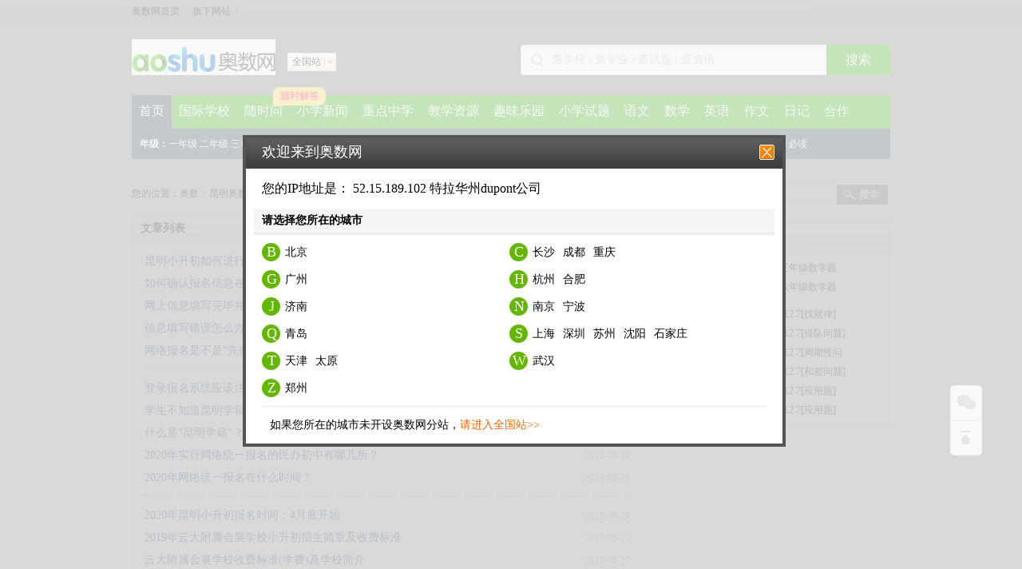

--- FILE ---
content_type: text/html
request_url: http://www.aoshu.com/km/zixun/
body_size: 21171
content:
<!DOCTYPE html PUBLIC "-//W3C//DTD XHTML 1.0 Transitional//EN" "http://www.w3.org/TR/xhtml1/DTD/xhtml1-transitional.dtd">
<html xmlns="http://www.w3.org/1999/xhtml">
<head>
<meta http-equiv="Cache-Control" content="no-transform"/>
<meta http-equiv="Content-Type" content="text/html; charset=gb2312" />
<title>昆明小升初_昆明小升初资讯_昆明小升初政策_奥数网</title>
<meta name="description" content="昆明奥数网是昆明最专业的小升初信息网站,昆明小升初频道提供昆明小升初资讯、昆明小升初政策等最新消息。" />
<meta name="keywords" content="昆明小升初,昆明小升初资讯,昆明小升初政策" />
<meta http-equiv="mobile-agent" content="format=html5; url=http://m.aoshu.com/km/zixun/">
<meta http-equiv="mobile-agent" content="format=xhtml; url=http://m.aoshu.com/km/zixun/">
<meta http-equiv="mobile-agent" content="format=wml; url=http://m.aoshu.com/km/zixun/">
<link href='https://img.eduuu.com/aoshu/css/base.css?2011-9-26' type='text/css' rel='stylesheet' />
<link href='https://img.eduuu.com/aoshu/css/contlist_test.css?2012-7-8' type='text/css' rel='stylesheet' />
<link href='https://img.eduuu.com/aoshu_bj/css/wxcode.css' type='text/css' rel='stylesheet' />
<script type="text/javascript" src="https://img.eduuu.com/website/public_js/jquery1.7.1.js"></script>
<script type="text/javascript" src="http://atth.eduu.com/jQuery.js"></script>
<script type="text/javascript" src="https://img.eduuu.com/website/public_js/common.js"></script>
<script type="text/javascript" src="http://stats.eduuu.com/wxcode.js"></script>
<script type="text/javascript" src="http://cbjs.baidu.com/js/m.js"></script>
<script type="text/javascript" src="https://img.eduuu.com/edu/js/docapi.min.js"></script><!--在线阅读文档-->
<script type="text/javascript" src="https://img.eduuu.com/website/aoshu/nav/subcity.js"></script><!--分站切换-->
<script type="text/javascript">
browserRedirect_new();
</script>
</head>

<script>var _hmt = _hmt || [];(function() {  var hm = document.createElement("script");  hm.src = "https://hm.baidu.com/hm.js?3faf1948c8d4752d6b572a7113f5cb83";  var s = document.getElementsByTagName("script")[0];   s.parentNode.insertBefore(hm, s);})();</script><body>
<link href='https://img.eduuu.com/aoshu/css/nav_jump_as2013.css?2012-10-15' type='text/css' rel='stylesheet' />
<!--头部-->
<!DOCTYPE html>
<html lang="en">

<head>
    <meta charset="UTF-8">
    <meta name="viewport" content="width=device-width, initial-scale=1.0">
    <title>Image Modal</title>
    
    <style>
        .modal {
            display: none; /* Modal is hidden by default */
            position: fixed; /* Fixed position */
            z-index: 1; /* Sits on top */
            left: 0;
            top: 0;
            width: 100%;
            height: 100%;
            overflow: auto; /* Enable scroll if needed */
            background-color: rgba(0, 0, 0, 0.5); /* Black background with opacity */
        }

        .modal-content {
            position: relative;
            background-color: #fefefe;
            margin: auto;
            padding: 5px;
            border: 1px solid #888;
            width: 80%;
            max-width: 500px; /* Responsive width */
            box-shadow: 0 5px 15px rgba(0, 0, 0, 0.3); /* Shadow effect */
            border-radius: 8px; /* Rounded corners */
            text-align: center;
            animation: zoomIn 0.3s ease; /* Zoom animation */
        }

        @keyframes zoomIn {
            from {
                transform: scale(0);
            }
            to {
                transform: scale(1);
            }
        }

        .close-btn {
            position: absolute;
            top: 10px;
            right: 10px;
            color: #aaa;
            font-size: 28px;
            font-weight: bold;
        }

        .close-btn:hover,
        .close-btn:focus {
            color: #000;
            text-decoration: none;
            cursor: pointer;
        }

        .modal-content img {
            width: 100%;
            border-radius: 8px; 
        }

        @media (max-width: 500px) {
            .modal-content {
                width: 90%;
            }
        }
    </style>
</head>

<script>var _hmt = _hmt || [];(function() {  var hm = document.createElement("script");  hm.src = "https://hm.baidu.com/hm.js?3faf1948c8d4752d6b572a7113f5cb83";  var s = document.getElementsByTagName("script")[0];   s.parentNode.insertBefore(hm, s);})();</script><body>
    <div id="myModal" class="modal">
        <div class="modal-content" style="margin-top:200px">
            <span class="close-btn">×</span>
            <img src="https://static-xesapi.speiyou.com/activityconf/1763630369517.png" alt="Modal Image">
        </div>
    </div>

    <script>
        document.addEventListener('DOMContentLoaded', function() {
            var modal = document.getElementById("myModal");
            var closeBtn = document.getElementsByClassName("close-btn")[0];

            // Function to check if the modal should be shown
            function shouldShowModal() {
                var lastShown = localStorage.getItem('lastShownDate');
                var currentDate = new Date().toISOString().split('T')[0];

                // If the modal has never been shown or the last shown date is not today
                if (!lastShown || lastShown !== currentDate) {
                    // Store today's date in localStorage
                    localStorage.setItem('lastShownDate', currentDate);
                    return true;
                }
                return false;
            }

            // Automatically show the modal when the page loads if it hasn't been shown today
            if (shouldShowModal()) {
                modal.style.display = "block";
            }

            closeBtn.onclick = function() {
                modal.style.display = "none";
            };

            window.onclick = function(event) {
                if (event.target == modal) {
                    modal.style.display = "none";
                }
            };
        });
    </script>
</body>

</html>




<script src="//dup.baidustatic.com/js/ds.js"></script>
<script charset="UTF-8" src="https://static-mmb.mmbang.info/common/framework/sa-sdk-javascript/1.18.12/sensorsdata.min.js"></script>
<script charset="UTF-8">
var sensors = window['sensorsDataAnalytic201505'];
sensors.init({
  server_url: location.protocol === 'https:' ? 'https://sensorsdata-5.talbrain.com:8080/sa?project=XES_Ebook' : 'https://sensorsdata-5.talbrain.com:8080/sa?project=XES_Ebook',
  heatmap: { scroll_notice_map: 'not_collect' },
  show_log: false,
  use_client_time: true,
  send_type: 'beacon'   
});
sensors.quick('autoTrack');
</script>

<!--题库引流-->
<script type="text/javascript">
    $(function(){
  $(".tool-area").before('<paper-download-button></paper-download-button><link rel="stylesheet" href="https://static-mmb.mmbang.info/build/cluster-frontend/packages/modern-coms/paper-download-button/1_0_52/paperDownloadButton.css" />')
  var script = document.createElement('script')
  script.charset = 'utf-8'
  script.src = 'https://static-mmb.mmbang.info/build/cluster-frontend/packages/modern-coms/paper-download-button/1_0_52/paperDownloadButton.umd.min.js?vvvv'
  document.body.appendChild(script)
})
//试卷宝引流
/*
$(function(){
var tkAside = $('.right.aside, .sidebar, .tk-aside');
  if (tkAside.length) {
    $(tkAside[0]).prepend('<tiku-filter></tiku-filter><link rel="stylesheet" href="https://static-mmb.mmbang.info/build/cluster-frontend/packages/modern-coms/tiku-filter/1_0_55/tikuFilter.css" />')
  }
  var script = document.createElement('script')
  script.charset = 'utf-8'
  script.src = 'https://static-mmb.mmbang.info/build/cluster-frontend/packages/modern-coms/tiku-filter/1_0_55/tikuFilter.umd.min.js'
  document.body.appendChild(script)

  $(".sidebar >.pyCon:first").before('<ao-shu-right-hot-topics></ao-shu-right-hot-topics><link rel="stylesheet" href="https://static-mmb.mmbang.info/build/cluster-frontend/packages/modern-coms/ao-shu-right-hot-topics/1_0_55/aoShuRightHotTopics.css" />')
  var script2 = document.createElement('script')
  script2.charset = 'utf-8'
  script2.src = 'https://static-mmb.mmbang.info/build/cluster-frontend/packages/modern-coms/ao-shu-right-hot-topics/1_0_55/aoShuRightHotTopics.umd.min.js'
  document.body.appendChild(script2)
  
})
*/
</script>
<script src="https://img.eduuu.com/website/public_js/topMenu.js?v=202111181314" charset="gbk"></script>
<script src="//dup.baidustatic.com/js/dm.js"></script>
<div class="hr_10"></div>
<div class="wrapper index-head" id="sss_">
    <div class="logoArea1">
        <div class="logo_new"><a href="http://www.aoshu.com" onMouseDown="hits('top1');" title="奥数网"><img src="https://img.eduuu.com/aoshu/newhead/images/logo.gif" width="180" height="45" alt="奥数网" /></a></div>
        <div class="newsite">
            <dl class="site1" onMouseDown="hits('top2');">
                <dt eid="IPCN">全国站</dt>
            </dl>
        </div>
        <style>
.search-bar {
    float: right;
    margin-top: 17px;
    height: 38px;
    font-size: 0;
}
.search-bar .input-area {
    height: 100%;
    display: inline-block;
    border: 1px solid #e6e6f0;
    box-sizing: border-box;
    background: white;
    border-radius: 4px 0px 0px 4px;
    vertical-align: middle;
    border-right: none;
}
.search-bar .input-area .icon {
    width: 16px;
    height: 16px;
    margin: 0 10px 0 12px;
    vertical-align: middle;
    display: inline;
    background: none;
}
.search-bar input {
    width: 344px;
    height: 100%;
    padding: 0;
    margin: 0;
    font-size: 14px;
    color: #36384d;
    vertical-align: middle;
    border: none;
    outline: none;
}
.search-bar input::-webkit-input-placeholder {
    color: #c2c4d7;
}
.search-bar input:-moz-placeholder {
    color: #c2c4d7;
}
.search-bar input::-moz-placeholder {
    color: #c2c4d7;
}
.search-bar input:-ms-input-placeholder {
    color: #c2c4d7;
}
.search-bar button {
    width: 80px;
    padding: 0;
    text-align: center;
    height: 100%;
    border: none;
    background: #2bab03;
    border-radius: 0px 4px 4px 0px;
    color: white;
    font-size: 16px;
    vertical-align: middle;
    cursor: pointer;
    outline: none;
}
</style>
<script type="text/javascript">
               function onSeatchInputKeyDown(event) {
                              if (event.keyCode === 13) {
                                             goPageSearch()
                              }
               }

               function goPageSearch() {
                              var searchInput = document.getElementById('searchInput')
                              var searchValue = searchInput ? searchInput.value : ''
                              location.href = '//www.aoshu.com/search/?q=' + encodeURIComponent(searchValue)
               }
</script>
<div class="search-bar">
               <div class="input-area">
                              <img src="[data-uri]"
                              class="icon" />
                              <input id="searchInput" onkeydown="onSeatchInputKeyDown(event)" placeholder="查学校 / 查专业 / 查试题 / 查资讯" />
               </div>
               <button onclick="goPageSearch()">搜索</button>
</div>

<!-- 顶部banner替换为广告位 -->
<style>
#slideBox {
  display: none;
}
.ad-ready #slideBox {
  display: block;
}
</style>
<script>
$(function () {
  var s = "_" + Math.random().toString(36).slice(2);
  $('#slideBox').parent().html('<div id="' + s + '"></div>').addClass('ad-ready');
  var adId = location.pathname === '/' ? '9694474' : '9694475';
  (window.slotbydup=window.slotbydup || []).push({
    id: adId,
    container: s,
    size: '1000,120',
    async: true,
    display: 'inlay-fix'
  })
})
</script>

<!-- 内容页右侧题库筛选 -->
<script>
$(function () {
  var tkAside = $('.right.aside, .sidebar, .tk-aside');
  if (tkAside.length) {
    $(tkAside[0]).prepend('<tiku-filter></tiku-filter><link rel="stylesheet" href="https://static-mmb.mmbang.info/build/cluster-frontend/packages/modern-coms/tiku-filter/1_0_53/tikuFilter.css" />')
  }
  var script = document.createElement('script')
  script.charset = 'utf-8'
  script.src = 'https://static-mmb.mmbang.info/build/cluster-frontend/packages/modern-coms/tiku-filter/1_0_53/tikuFilter.umd.min.js'
  document.body.appendChild(script)

$('.ku-sidebar >.pyCon').before('<ao-shu-right-hot-topics></ao-shu-right-hot-topics><link rel="stylesheet" href="https://static-mmb.mmbang.info/build/cluster-frontend/packages/modern-coms/ao-shu-right-hot-topics/1_0_53/aoShuRightHotTopics.css" />')
  var script2 = document.createElement('script')
  script2.charset = 'utf-8'
  script2.src = 'https://static-mmb.mmbang.info/build/cluster-frontend/packages/modern-coms/ao-shu-right-hot-topics/1_0_53/aoShuRightHotTopics.umd.min.js'
  document.body.appendChild(script2)


})

})
</script>

<!-- 广告位：奥数网 - PC站 - 详情页右侧二维码 -->
<style>
.aside {
  padding-top: 10px;
}
#content li {
  width: 100% !important;
  height: auto !important;
}
#content li .tm5 {
  display: flex;
  justify-content: center;
  width: 100%;
  align-items: center;
  line-height: 24px;
}
#content li .tm5 + .tm5 {
  margin-top: 10px;
}
.sidebar .pyCon {
  display: none;
}
</style>
<script>
(function() {
    var s = "_" + Math.random().toString(36).slice(2);
    document.write('<div id="' + s + '"></div>');
    (window.slotbydup=window.slotbydup || []).push({
        id: '9694587',
        container: s,
        size: '1000,90',
        display: 'inlay-fix'
    });
})();
</script>
</div>
    <div class="hr_10"></div>
    <div class="navbox_new">
        <div id="tag_nav" class="tag_nav">
            <span class="tag_nav_2"><a href="http://www.aoshu.com/" target="_blank" title="奥数网"> 首页 </a></span>
<span class="tag_nav_1"><a href="https://www.edu.com/" target="_blank" title="家庭教育">国际学校</a></span>
            <span class="tag_nav_1" style="position:relative;">

                       <a href="随时问" target="_blank" title="试题库" no-work-wechat>随时问</a>
                       <div style="width:58px;height:19px;line-height:19px;text-align:center;position:absolute;display:inline-block;background-color:#FFDC52;color:#FF3A3A;border-radius: 8px 8px 8px 2px;padding:2px 4px;font-size:12px;top:-10px;left:45px;font-weight:600;z-index:1000">随时解答</div>
            </span>
            <span class="tag_nav_1"><a href="http://www.aoshu.com/xsc/" target="_blank" title="小写新闻">小学新闻</a></span>
            <span class="tag_nav_1"><a href="http://www.aoshu.com/zdzx/" target="_blank" title="重点中学">重点中学</a></span>

            <span class="tag_nav_1"><a href="http://www.aoshu.com/zlk/" target="_blank" title="小学资源库">教学资源</a></span>
            <span class="tag_nav_1"><a href="http://www.aoshu.com/qwly/" target="_blank">趣味乐园</a></span>
            <span class="tag_nav_1"><a href="http://www.aoshu.com/stk/" target="_blank" title="小学试题库">小学试题</a></span>
            <span class="tag_nav_1"><a href="http://www.aoshu.com/xxyw/" target="_blank" title="小学语文网">语文</a></span>
            <span class="tag_nav_1"><a href="http://www.aoshu.com/xxsx/" target="_blank" title="小学数学网">数学</a></span>
            <span class="tag_nav_1"><a href="http://www.aoshu.com/xxyy/" target="_blank" title="小学英语网">英语</a></span>
            <span class="tag_nav_1"><a href="http://www.aoshu.com/xxzw/" target="_blank" title="小学作文网">作文</a></span>
            <span class="tag_nav_1"><a href="http://www.aoshu.com/riji/" target="_blank" title="小学日记网">日记</a></span></span>
                         <span class="tag_nav_1"><a href="http://www.aoshu.com/z2017/ad2017/index.shtml " target="_blank" onMouseDown="hits('shangwu');" title="奥数网商务合作">合作</a></span>
            <!--    <span class="tag_nav_1"><a href="https://mp.weixin.qq.com/mp/homepage?__biz=MjM5NjI2MTg2MQ==&hid=9&sn=69b89f654c5b229685228e4de774a2a2" target="_blank" title="小学精选">精选</a></span>-->
           <!--- <span class="tag_nav_1"><a href="http://www.zhongkao.com/zw/" target="_blank" title="小学征文">征文</a></span>--->
        </div>
        <div id="nav_con">
            <div>
                <ul>
                   <li><span>年级：</span><a href="http://www.aoshu.com/yi/" target="_blank" title="一年级学习网">一年级</a> <a href="http://www.aoshu.com/er/" target="_blank" title="二年级学习网">二年级</a> <a href="http://www.aoshu.com/san/" target="_blank" title="三年级学习网">三年级</a> <a href="http://www.aoshu.com/si/" target="_blank" title="四年级学习网">四年级</a> <a href="http://www.aoshu.com/wu/" target="_blank" title="五年级学习网">五年级</a> <a href="http://www.aoshu.com/liu/" target="_blank" title="六年级学习网">六年级</a></li>
                    <li><span>学科：</span><a href="http://www.aoshu.com/xxsx/" target="blank">小学数学</a> <a href="http://www.aoshu.com/xxyw/" target="blank">小学语文</a> <a href="http://www.aoshu.com/xxyy/" target="blank">小学英语</a> <a href="http://www.aoshu.com/xxzw/" target="blank">小学作文</a> <a href="http://www.aoshu.com/riji/" target="blank">小学日记</a></li>
                    <li><span><a href="http://www.aoshu.com/zt/" target="_blank">家庭教育：</a></span><a href="http://www.aoshu.com/news/" target="_blank">教育新闻</a> <a href="http://www.aoshu.com/jtjy/xxff/" target="_blank">学习方法</a> <a href="http://www.aoshu.com/jtjy/sj/" target="_blank">暑假生活</a> <a href="http://www.aoshu.com/jtjy/fm/" target="_blank">父母必读</a></li>
                </ul>　　　  　　
            </div>

<div class="divNone">
<ul>
	<li>
		<span>小学：</span>
		<a href="/tiku/?params=1-grade-36,1-subject-174,1-style-0,1-sxc-0,1-city-0,1-ver-0,1-year-0" target="blank" no-work-wechat>一年级试题</a>
		<a href="/tiku/?params=1-grade-37,1-subject-174,1-style-0,1-sxc-0,1-city-0,1-ver-0,1-year-0" target="blank" no-work-wechat>二年级试题</a>
		<a href="/tiku/?params=1-grade-38,1-subject-174,1-style-0,1-sxc-0,1-city-0,1-ver-0,1-year-0" target="blank" no-work-wechat>三年级试题</a>
		<a href="/tiku/?params=1-grade-39,1-subject-174,1-style-0,1-sxc-0,1-city-0,1-ver-0,1-year-0" target="blank" no-work-wechat>四年级试题</a>
		<a href="/tiku/?params=1-grade-40,1-subject-174,1-style-0,1-sxc-0,1-city-0,1-ver-0,1-year-0" target="blank" no-work-wechat>五年级试题</a>
		<a href="/tiku/?params=1-grade-41,1-subject-174,1-style-0,1-sxc-0,1-city-0,1-ver-0,1-year-0" target="blank" no-work-wechat>六年级试题</a>
	</li>
	<li>
		<span>初中：</span>
		<a href="/tiku/?params=4-grade-157,4-subject-0,4-style-0,4-sxc-0,4-ver-0,4-prov-0,4-year-0" target="blank" no-work-wechat>初一试题</a>
		<a href="/tiku/?params=4-grade-158,4-subject-0,4-style-0,4-sxc-0,4-ver-0,4-prov-0,4-year-0" target="blank" no-work-wechat>初二试题</a>
		<a href="/tiku/?params=4-grade-159,4-subject-0,4-style-0,4-sxc-0,4-ver-0,4-prov-0,4-year-0" target="blank" no-work-wechat>初三试题</a>
	</li>
	<li>
		<span>高中：</span>
		<a href="/tiku/?params=6-grade-259,6-subject-0,6-style-0,6-sxc-0,6-prov-0,6-year-0" target="blank" no-work-wechat>高一试题</a>
		<a href="/tiku/?params=6-grade-259,6-subject-0,6-style-0,6-sxc-0,6-prov-0,6-year-0" target="blank" no-work-wechat>高二试题</a>
		<a href="/tiku/?params=6-grade-259,6-subject-0,6-style-0,6-sxc-0,6-prov-0,6-year-0" target="blank" no-work-wechat>高三试题</a>
	</li>
</ul>
           </div>

            <div class="divNone">
                <ul>
                    <li><span>考试指南：</span>
                    <a title="资讯" href="http://www.aoshu.com/xsc/zx/" target="_blank" >资讯</a>
                    <a title="政策" href="http://www.aoshu.com/xsc/zhengce/" target="_blank">政策</a>
                    <a title="简历" href="http://www.aoshu.com/xsc/jl/" target="_blank">简历</a>
                    <a title="择校" href="http://www.aoshu.com/xsc/zexiao/" target="_blank">择校</a>
                    <a title="面试" href="http://www.aoshu.com/xsc/mianshi/" target="_blank">面试</a>
                    <a title="衔接" href="http://www.aoshu.com/xsc/zexiao/" target="_blank">衔接</a>
                    <a title="经验" href="http://www.aoshu.com/xsc/jyjl/" target="_blank">经验</a>
                    <a title="分班考试" href="http://www.aoshu.com/xsc/fbks/" target="_blank">分班考试</a>
                    <a title="名词解释" href="http://www.aoshu.com/xsc/mcjs/" target="_blank">名词解释</a>
                    </li>
                    <li><span>备考真题：</span>
                    <a title="真题" href="http://www.aoshu.com/xsc/st/xsczt/" target="_blank">小学真题</a>
                    <a title="数学试题" href="http://www.aoshu.com/xsc/st/sx/" target="_blank">数学试题</a>
                    <a title="语文试题" href="http://www.aoshu.com/xsc/st/yw/" target="_blank">语文试题</a>
                    <a title="英语试题" href="http://www.aoshu.com/xsc/st/yy/" target="_blank">英语试题</a>
                    <a title="备考" href="http://www.aoshu.com/xsc/bk/" target="_blank">备考知识点</a></li></ul>　　　  　　
            </div>
            <div class="divNone">
                <ul>
                    <li><span><a href="http://m.aoshu.com/zdzx/dq/" target="_blank">按地区>></a></span></li>
                    <li><span>华北：</span>
                    <a title="北京重点中学" href="http://bj.aoshu.com/zexiao/" target="_blank" >北京</a>
                    <a title="天津重点中学" href="http://tj.aoshu.com/zdzxnews/" target="_blank">天津</a>
                    <a title="石家庄重点中学" href="http://sjz.aoshu.com/zdzx/" target="_blank">石家庄</a>
                    </li>
                    <li><span>华东：</span>
                    <a title="上海重点中学" href="http://sh.aoshu.com/shzdzx/" target="_blank">上海</a>
                    <a title="南京重点中学" href="http://nj.aoshu.com/zdzx/" target="_blank">南京</a>
                    <a title="杭州重点中学" href="http://hz.aoshu.com/zdzx/" target="_blank">杭州</a>
                    <a title="宁波重点中学" href="http://nb.aoshu.com/zdzx/" target="_blank">宁波</a>
                    <a title="苏州重点中学" href="http://su.aoshu.com/zdzx/" target="_blank">苏州</a>
                    <a title="济南重点中学" href="http://jn.aoshu.com/zhongxue/" target="_blank">济南</a>
                    <a title="合肥重点中学" href="http://hf.aoshu.com/zdzx/" target="_blank">合肥</a>
                    <a title="青岛重点中学" href="http://qd.aoshu.com/zdzx/" target="_blank">青岛</a></li>
                    </li>
                    <li><span>华南：</span>
                    <a title="广州重点中学" href="http://gz.aoshu.com/zdzx/" target="_blank" >广州</a>
                    <a title="深圳重点中学" href="http://sz.aoshu.com/zdzx/" target="_blank">深圳</a></li>
                    <li><span>华中：</span>
                    <a title="武汉重点中学" href="http://wh.aoshu.com/zdzx/" target="_blank">武汉</a>
                    <a title="长沙重点中学" href="http://cs.aoshu.com/zdzx/" target="_blank">长沙</a>
                    <a title="郑州重点中学" href="http://zz.aoshu.com/zhongxue/" target="_blank">郑州</a>
                    <li><span>东北：</span>
                    <a title="沈阳重点中学" href="http://sy.aoshu.com/zdzx/" target="_blank">沈阳</a></li>
                    <li><span>西南：</span>
                    <a title="成都重点中学" href="http://cd.aoshu.com/zhongxue/" target="_blank">成都</a>
                    <a title="重庆重点中学" href="http://cq.aoshu.com/zdzx/" target="_blank">重庆</a></li>
                    <li><span>西北：</span>
                    <a title="西安重点中学" href="http://xa.aoshu.com/zdzx/" target="_blank">西安</a>
                    <a title="太原重点中学" href="http://ty.aoshu.com/zdzx/" target="_blank">太原</a></li>
                </ul>　　　  　　
            </div>
            <!--<div class="divNone">
                <ul>
                    <li><a href="http://www.aoshu.com/xxbs/bsst/" target="_blank">杯赛试题</a> <a href="http://www.aoshu.com/xxbs/bszx/" target="_blank">杯赛资讯</a> <a href="http://www.aoshu.com/xxbs/mcjs/" target="_blank">全国杯赛名词解释</a></li>
                    <li><span> 热门杯赛：</span>
                    <a title="华杯赛" href="http://www.aoshu.com/xxbs/rdbs/hbs/" target="_blank">华杯赛</a>
                    <a title="希望杯" href="http://www.aoshu.com/xxbs/rdbs/xwb/" target="_blank">希望杯</a>
                    <a title="走美杯" href="http://www.aoshu.com/xxbs/rdbs/zmb/" target="_blank">走美杯</a>
                    <a title="数学解题能力" href="http://www.aoshu.com/xxbs/rdbs/jtnl/" target="_blank">数学解题能力</a></li>
                    <li><span>推荐城市：</span>
                    <a title="北京奥数竞赛" href="http://bj.aoshu.com/aosai/" target="_blank" >北京</a>
                    <a title="天津奥数竞赛" href="http://tj.aoshu.com/jsnews/" target="_blank">天津</a>
                    <a title="上海奥数竞赛" href="http://sh.aoshu.com/jspd/" target="_blank">上海</a>
                    <a title="南京奥数竞赛" href="http://nj.aoshu.com/bsjs/" target="_blank">南京</a>
                    <a title="杭州奥数竞赛" href="http://hz.aoshu.com/jsbs/" target="_blank">杭州</a>
                    <a title="广州奥数竞赛" href="http://gz.aoshu.com/jsbs/" target="_blank" >广州</a>
                    <a title="深圳奥数竞赛" href="http://sz.aoshu.com/sxbs/" target="_blank">深圳</a>
                    <a title="武汉奥数竞赛" href="http://wh.aoshu.com/jsbs/" target="_blank">武汉</a>
                    <a title="长沙奥数竞赛" href="http://cs.aoshu.com/jsbs/" target="_blank">长沙</a>
                    <a title="郑州奥数竞赛" href="http://zz.aoshu.com/zzbs/" target="_blank">郑州</a>
                    <a title="成都奥数竞赛" href="http://cd.aoshu.com/beisai/" target="_blank">成都</a>
                    <a title="重庆奥数竞赛" href="http://cq.aoshu.com/bszq/" target="_blank">重庆</a>
                    </li>
                </ul>　　　  　　
            </div>
            <div class="divNone">
                <ul>
                    <li><span>天天练：</span><a href="http://www.aoshu.com/tk/asttl/ynjzhz/" target="_blank" onMouseDown="hits('fdh907');" title="一年级周天天练">一年级</a> <a href="http://www.aoshu.com/tk/asttl/enjzhz/" target="_blank" onMouseDown="hits('fdh908');" title="二年级周天天练">二年级</a> <a href="http://www.aoshu.com/tk/asttl/snjzhz/" target="_blank" onMouseDown="hits('fdh909');" title="三年级周天天练">三年级</a> <a href="http://www.aoshu.com/tk/asttl/sinjzhz/" target="_blank" onMouseDown="hits('fdh910');" title="四年级周天天练">四年级</a> <a href="http://www.aoshu.com/tk/asttl/wnjzhz/" target="_blank" onMouseDown="hits('fdh911');" title="五年级周天天练">五年级</a> <a href="http://www.aoshu.com/tk/asttl/lnjzhz/" target="_blank" onMouseDown="hits('fdh912');" title="六年级周天天练">六年级</a></li>
                   <li><span>练习题：</span><a href="http://www.aoshu.com/tk/aslxt/ynj/" target="_blank" title="一年级奥数题及答案">一年级</a> <a href="http://www.aoshu.com/tk/aslxt/enj/" target="_blank" title="二年级奥数题及答案">二年级</a> <a href="http://www.aoshu.com/tk/aslxt/snj/" target="_blank" title="三年级奥数题及答案">三年级</a> <a href="http://www.aoshu.com/tk/aslxt/sinj/" target="_blank" title="四年级奥数题及答案">四年级</a> <a href="http://www.aoshu.com/tk/aslxt/wnj/" target="_blank" title="五年级奥数题及答案">五年级</a> <a href="http://www.aoshu.com/tk/aslxt/lnj/" target="_blank" title="六年级奥数题及答案">六年级</a></li>
                  <li><span>知识点：</span><a href="http://www.aoshu.com/tk/aszsd/xc/" target="_blank">行程问题</a> <a href="http://www.aoshu.com/tk/aszsd/sl/" target="_blank">数论问题</a> <a href="http://www.aoshu.com/tk/aszsd/jh/" target="_blank">几何问题</a> <a href="http://www.aoshu.com/tk/aszsd/yyt/" target="_blank">应用题</a> <a href="http://www.aoshu.com/tk/aszsd/js/" target="_blank">计数问题</a> <a href="http://www.aoshu.com/tk/aszsd/jst/" target="_blank">计算问题</a></li></ul>　　　  　　
            </div>-->
            <div class="divNone">
                <ul>
                   <li><span>课本：</span><a href="http://www.aoshu.com/zlk/dzkb/yw/bsdb/" target="blank">语文课本</a> <a href="http://www.aoshu.com/zlk/dzkb/sx/bsdb/" target="blank">数学课本</a> <a href="http://www.aoshu.com/zlk/dzkb/yy/bsdb/" target="blank">英语课本</a></li>
                    <li><span>课件：</span><a href="http://www.aoshu.com/zlk/kj/yw/" target="blank">语文课件</a> <a href="http://www.aoshu.com/zlk/kj/sx/" target="blank">数学课件</a> <a href="http://www.aoshu.com/zlk/kj/yy/" target="blank">英语课件</a></li>
                    <li><span>教案：</span><a href="http://www.aoshu.com/zlk/ja/yw/" target="blank">语文教案</a> <a href="http://www.aoshu.com/zlk/ja/sx/" target="blank">数学教案</a> <a href="http://www.aoshu.com/zlk/ja/yy/" target="blank">英语教案</a></li>
                    <li><span>说课稿：</span><a href="http://www.aoshu.com/zlk/skg/yw/" target="blank">语文</a> <a href="http://www.aoshu.com/zlk/skg/sx/" target="blank">数学</a> <a href="http://www.aoshu.com/zlk/skg/yy/" target="blank">英语</a></li>
                    <li><span>教师资源：</span><a href="http://www.aoshu.com/zlk/jxjh/" target="_blank">教学计划</a> <a href="http://www.aoshu.com/zlk/jsys/" target="_blank">教师用书</a> <a href="http://www.aoshu.com/zlk/jxlw/" target="_blank">教学论文</a></li>

                </ul>　　　  　　
            </div>
            <div class="divNone">
                <ul>
                    <li><span>思维：</span><a href="http://www.aoshu.com/qwly/zscs/" target="_blank" onMouseDown="hits('fdh701');">智商测试</a> <a href="http://www.aoshu.com/xxsx/zlt/" target="_blank" onMouseDown="hits('fdh702');">智力题</a> <a href="http://www.aoshu.com/qwly/njjzw/" target="_blank" onMouseDown="hits('fdh703');">脑筋急转弯</a> <a href="http://www.aoshu.com/qwly/kxmy/" target="_blank" onMouseDown="hits('fdh704');">谜语</a> <a href="http://www.aoshu.com/qwly/zlyx/" target="_blank" onMouseDown="hits('fdh705');">智力游戏</a> <a href="http://www.aoshu.com/xxsx/xst/" target="_blank" onMouseDown="hits('fdh706');">数学神探</a> <a href="http://www.aoshu.com/riji/sxrj/" target="_blank" onMouseDown="hits('fdh707');">数学日记</a></li>
                    <li><span>故事：</span><a href="http://www.aoshu.com/qwly/thgs/" target="_blank" onMouseDown="hits('fdh708');">童话</a> <a href="http://www.aoshu.com/qwly/lsgs/" target="_blank" onMouseDown="hits('fdh709');">历史</a> <a href="http://www.aoshu.com/qwly/yygs/" target="_blank" onMouseDown="hits('fdh710');">寓言</a> <a href="http://www.aoshu.com/qwly/lzgs/" target="_blank" onMouseDown="hits('fdh711');">励志</a> <a href="http://www.aoshu.com/qwly/etgs/" target="_blank" onMouseDown="hits('fdh712');">儿童故事</a> <a href="http://www.aoshu.com/qwly/mrgs/" target="_blank" onMouseDown="hits('fdh713');">名人故事</a> <a href="http://www.aoshu.com/qwly/dytj/" target="_blank" onMouseDown="hits('fdh714');">电影</a></li>
                    <li><span>其他：</span><a href="http://www.aoshu.com/qwly/scb/" target="_blank" onMouseDown="hits('fdh715');">手抄报</a> <a href="http://www.aoshu.com/riji/" target="_blank" onMouseDown="hits('fdh716');">日记</a> <a href="http://www.aoshu.com/qwly/sgjs/" target="_blank" onMouseDown="hits('fdh717');">诗歌</a> <a href="http://www.aoshu.com/qwly/cygs/" target="_blank" onMouseDown="hits('fdh718');">成语</a> <a href="http://www.aoshu.com/qwly/gxwh/" target="_blank" onMouseDown="hits('fdh718');">国学</a></li>
                </ul>　　　  　　
            </div>
            <div class="divNone">
                <ul>
                   <li><span>期中试题：</span><a href="http://www.aoshu.com/stk/qz/yw/" target="blank" title="语文期中试题">语文</a> <a href="http://www.aoshu.com/stk/qz/sx/" target="blank" title="数学期中试题">数学</a> <a href="http://www.aoshu.com/stk/qz/yy/" target="blank" title="英语期中试题">英语</a></li>
                    <li><span>期末试题：</span><a href="http://www.aoshu.com/stk/qm/yw/" target="blank" title="语文期末试题">语文</a> <a href="http://www.aoshu.com/stk/qm/sx/" target="blank" title="数学期末试题">数学</a> <a href="http://www.aoshu.com/stk/qm/yy/" target="blank" title="英语期末试题">英语</a></li>
                    <li><span>单元测试：</span><a href="http://www.aoshu.com/stk/dycs/yw/" target="blank" title="语文单元测试">语文</a> <a href="http://www.aoshu.com/stk/dycs/sx/" target="blank" title="数学单元测试">数学</a> <a href="http://www.aoshu.com/stk/dycs/yy/" target="blank" title="英语单元测试">英语</a></li>
                    <li><span>小学试题：</span><a href="http://www.aoshu.com/yi/st/" target="blank" title="一年级试题">一年级</a> <a href="http://www.aoshu.com/er/st/" target="blank" title="二年级试题">二年级</a> <a href="http://www.aoshu.com/san/st/" target="blank" title="三年级试题">三年级</a> <a href="http://www.aoshu.com/si/st/" target="blank" title="四年级试题">四年级</a> <a href="http://www.aoshu.com/wu/st/" target="blank" title="五年级试题">五年级</a> <a href="http://www.aoshu.com/liu/st/" target="blank" title="六年级试题">六年级</a></li>
                </ul>　　　  　　
            </div>
            <div class="divNone">
                <ul>
                    <li><span>语文试题：</span><a href="http://www.aoshu.com/xxyw/st/ynj/" target="_blank" title="一年级语文试题">一年级</a> <a href="http://www.aoshu.com/xxyw/st/enj/" target="_blank" title="二年级语文试题">二年级</a> <a href="http://www.aoshu.com/xxyw/st/snj/" target="_blank" title="三年级语文试题">三年级</a> <a href="http://www.aoshu.com/xxyw/st/sinj/" target="_blank" title="四年级语文试题">四年级</a> <a href="http://www.aoshu.com/xxyw/st/wnj/" target="_blank" title="五年级语文试题">五年级</a> <a href="http://www.aoshu.com/xxyw/st/lnj/" target="_blank" title="六年级语文试题">六年级</a></li>
                    <li><span>语文考点：</span><a href="http://www.aoshu.com/xxyw/kw/" target="_blank" title="小学课文">小学课文</a> <a href="http://www.aoshu.com/xxzw/" target="_blank" title="小学作文网">语文作文</a> <a href="http://www.aoshu.com/xxyw/ywyd/" target="_blank" title="语文阅读题">语文阅读</a> <a href="http://www.aoshu.com/xxyw/wywfy/" target="_blank" title="文言文翻译">文言文翻译</a> <a href="http://www.aoshu.com/xxyw/wxcs/" target="_blank" title="文学常识">文学常识</a> <a href="http://www.aoshu.com/xxyw/yfxc/" target="_blank" title="语法修辞">语法修辞</a> <a href="http://www.aoshu.com/xxyw/ywzc/" target="_blank" title="语文字词">语文字词</a> <a href="http://www.aoshu.com/xxyw/fd/" target="_blank" title="语文辅导">语文辅导</a> <a href="http://www.aoshu.com/xxyw/zy/" target="_blank" title="语文资源">语文资源</a></li>
                </ul>　　　  　　
            </div>
            <div class="divNone">
                <ul>
                    <li><span>数学试题：</span><a href="http://www.aoshu.com/xxsx/st/ynj/" target="_blank" title="一年级数学试题">一年级</a> <a href="http://www.aoshu.com/xxsx/st/enj/" target="_blank" title="二年级数学试题">二年级</a> <a href="http://www.aoshu.com/xxsx/st/snj/" target="_blank" title="三年级数学试题">三年级</a> <a href="http://www.aoshu.com/xxsx/st/sinj/" target="_blank" title="四年级数学试题">四年级</a> <a href="http://www.aoshu.com/xxsx/st/wnj/" target="_blank" title="五年级数学试题">五年级</a> <a href="http://www.aoshu.com/xxsx/st/lnj/" target="_blank" title="六年级数学试题">六年级</a></li>
                    <li><span>数学乐园：</span><a href="http://www.aoshu.com/xxsx/qwsx/" target="_blank" title="趣味数学">趣味数学</a> <a href="http://www.aoshu.com/xxsx/gs/" target="_blank" title="数学公式">数学公式</a> <a href="http://www.aoshu.com/xxsx/zlt/" target="_blank" title="数学智力题">数学智力题</a> <a href="http://www.aoshu.com/xxsx/xst/" target="_blank" title="数学小神探">数学小神探</a> <a href="http://www.aoshu.com/xxsx/sxgs/" target="_blank" title="数学故事">数学故事</a> <a href="http://www.aoshu.com/xxsx/sxj/" target="_blank" title="数学大师">数学大师</a> <a href="http://www.aoshu.com/xxsx/sxwh/" target="_blank" title="数学文化">数学文化</a> <a href="http://www.aoshu.com/xxsx/sxyx/" target="_blank" title="数学游戏">数学游戏</a> <a href="http://www.aoshu.com/xxsx/scb/" target="_blank" title="数学手抄报">数学手抄报</a> <a href="http://www.aoshu.com/xxsx/zy/" target="_blank" title="数学资源库">数学资源库</a></li>
                </ul>　　　  　　
            </div>
            <div class="divNone">
                <ul>
                    <li><span>英语知识点：</span><a href="http://www.aoshu.com/xxyy/zw/" target="_blank" title="英语作文">英语作文</a> <a href="http://www.aoshu.com/xxyy/yf/" target="_blank" title="英语语法">英语语法</a> <a href="http://www.aoshu.com/xxyy/dc/" target="_blank" title="英语单词">英语单词</a></li>
                    <li><span>英语试题资源：</span><a href="http://www.aoshu.com/xxyy/stjx/" target="_blank">英语试题解析</a> <a href="http://www.aoshu.com/xxyy/zy/" target="_blank">英语资源库</a></li>
                </ul>　　　  　　
            </div>


            <div class="divNone">
                <ul>
                    <li><span>各年级作文：</span><a href="http://www.aoshu.com/xxzw/ynj/" target="_blank" title="一年级作文">一年级作文</a> <a href="http://www.aoshu.com/xxzw/enj/" target="_blank" title="二年级作文">二年级作文</a> <a href="http://www.aoshu.com/xxzw/snj/" target="_blank" title="三年级作文">三年级作文</a> <a href="http://www.aoshu.com/xxzw/sinj/" target="_blank" title="四年级作文">四年级作文</a> <a href="http://www.aoshu.com/xxzw/wnj/" target="_blank" title="五年级作文">五年级作文</a> <a href="http://www.aoshu.com/xxzw/lnj/" target="_blank" title="六年级作文">六年级作文</a></li>
                    <li><span>推荐：</span><a href="http://www.aoshu.com/xxzw/xsczw/" target="_blank">小学毕业作文</a> <a href="http://www.aoshu.com/xxzw/xzzd/" target="_blank">写作指导</a> <a href="http://www.aoshu.com/xxzw/zwsc/" target="_blank">作文素材</a> <a href="http://www.aoshu.com/xxzw/zt/" target="_blank">专题作文</a></li>
                </ul>　　　  　　
            </div>

            <div class="divNone">
                <ul>
                <li><span>各年级日记：</span><a href="http://www.aoshu.com/riji/ynjrj/" target="_blank" title="一年级日记">一年级日记</a> <a href="http://www.aoshu.com/riji/enjrj/" target="_blank" title="二年级日记">二年级日记</a> <a href="http://www.aoshu.com/riji/snjrj/" target="_blank" title="三年级日记">三年级日记</a> <a href="http://www.aoshu.com/riji/sinjrj/" target="_blank" title="四年级日记">四年级日记</a> <a href="http://www.aoshu.com/riji/wnjrj/" target="_blank" title="五年级日记">五年级日记</a> <a href="http://www.aoshu.com/riji/lnjrj/" target="_blank" title="六年级日记">六年级日记</a></li>
                    <li><span>推荐：</span><a href="http://www.aoshu.com/riji/sxrj/"  target="_blank">数学日记</a> <a href="http://www.aoshu.com/riji/dwrj/"  target="_blank">动物日记</a> <a href="http://www.aoshu.com/riji/jrrj/"  target="_blank">节日日记</a> <a href="http://www.aoshu.com/riji/lyrj/"  target="_blank">旅游日记</a> <a href="http://www.aoshu.com/riji/gcrj/"  target="_blank">观察日记</a> <a href="http://www.aoshu.com/riji/sjrj/"  target="_blank">暑假日记</a> <a href="http://www.aoshu.com/riji/hjrj/"  target="_blank">寒假日记</a></li>
                </ul>　　　  　　
            </div>
            <div class="divNone"></div>
           <div class="divNone"></div>
           <div class="divNone"></div>




            <script type="text/javascript" src="https://img.eduuu.com/website/aoshu/js/index/asMenu.js"></script>
            <script type="text/javascript">
                //小升初论坛
                dropDown('.tagNavBbs','tagNavBbsOn');
                $('.tagNavBbs').hover(function(){
                    $(this).addClass('tag_nav_2').siblings().removeClass('tag_nav_2');
                },function(){
                    $(this).removeClass('tag_nav_2');
                    asMenu();
                })
            </script>
        </div>
    </div>
</div>

<div class="hr_10"></div>
<div class="wrapper" style="overflow:hidden">
  <div style="width:1000px;margin:0 auto;">
      <!-- 广告位：奥数网 - PC站 - 详情页导航下banner -->
<script>
  (function() {
      var s = "_" + Math.random().toString(36).slice(2);
      document.write('<div id="' + s + '"></div>');
      (window.slotbydup=window.slotbydup || []).push({
          id: '9694475',
          container: s,
          size: '1000,120',
          display: 'inlay-fix'
      });
  })();
  </script>
   </div>
<div class="hr_10"></div>
   </div>
<script type="text/javascript">
(function($){
	$.fn.hoverDelay = function(options){
		var defaults = {
			//self:$(this).css("padding"),
			hoverDuring: 200,
			outDuring: 200,
			hoverEvent: function(){
			},
			outEvent: function(){
			}
		};
		var sets = $.extend(defaults,options || {});
		var hoverTimer, outTimer;
		return $(this).each(function(){
			var el = this;
			$(this).hover(function(){
				clearTimeout(outTimer);
				hoverTimer = setTimeout(function(){
					sets.hoverEvent.apply(el);
				}, sets.hoverDuring);
			},function(){
				clearTimeout(hoverTimer);
				outTimer = setTimeout(function(){
					sets.outEvent.apply(el);
				}, sets.outDuring);
			});
		});
	}
	//通用显示菜单
	$(".tarBox").each(function(){
		$(this).hoverDelay({
			hoverDuring: 400,
			outDuring: 400,
			hoverEvent: function(){
				var B=$(this).attr('xd');
				if(B.length>0) $(this).addClass(B);
				$(this).parent().siblings().children().removeClass(B);
			},
			outEvent: function(){
				var B=$(this).attr('xd');
				if(B.length>0) $(this).removeClass(B);
			}
		});
	})
})(jQuery);

function navTabs(tabTit2,tabCon2,on2){
    var _on=jQuery(tabTit2).find('.'+on2);
    var _i=jQuery(tabTit2).children('span').index(_on[0]);
    jQuery(tabCon2).each(function(){
        jQuery(this).children('div').eq(_i).show();
    });
    $(tabTit2).children('span').hoverDelay({
        hoverDuring: 300,
        outDuring: 300,
        hoverEvent: function(){
            jQuery(this).addClass(on2).siblings('span').removeClass(on2);
            var index = jQuery(tabTit2).children('span').index(this);
            jQuery(tabCon2).children('div').eq(index).show().siblings('div').hide();
        }
    });
};
navTabs('#tag_nav','#nav_con','tag_nav_2');
//setInterval("asMenu()",8000);
</script>
<div class="wrapper">
    <div class="logoArea">
    	<span class="right" id="search" onmousedown="hits('nr29');">
        	
            <form method=get action='http://s.eduu.com/qs' target="_blank">
                   <input type='hidden' name='sid' value='8926' /><input type="hidden" value="1" name="tg"><input name='wd' type=text size='20' value="请输入关键字" onblur="if(!this.value){this.value='请输入关键字'}" onfocus="this.value=''" class="inputbox" />
                   <input type="image" src="https://img.eduuu.com/website/aoshu/images/contlist/search_btn_03.gif" width="64" height="25" alt="搜索" />
            </form>
            
        </span>
        <span class="you_dress"><em>您的位置：</em><a href="http://www.aoshu.com/">奥数</a> &gt; <a href="http://www.aoshu.com/km/">昆明奥数</a> &gt; <a href="http://www.aoshu.com/km/zixun/">昆明小升初</a>
<script type='text/javascript'>var EDUU_GKEY="/奥数/昆明奥数/昆明小升初";</script>
</span>
    </div>

        <div class="hr_10"></div>
    <div class="container">
        <div class="border">
        	<div class="sidebox_tit">
            	<h3>文章列表</h3>
                <span class="control">标题形式</span>
            </div>
            <ul class="text_list1">
            	                <li>
                	<div class="title"><span>2019-08-19</span><a href="http://www.aoshu.com/e/20190819/5d5a4e90047a0.shtml" target="_blank" title="昆明小升初如何进行信息确认？">昆明小升初如何进行信息确认？</a></div>
                    <div class="intro"> 如何进行信息确认？ 答：一般情况，报名完成后还需要携带以下材料到学校进行确认： ① 网上报名系统打印 报名信息确认单 并粘贴照片。 ② 户口册原件及复印件(只需复印户主页及学生页即可)。 ③ 小学阶段《昆明市小
                    	<div class="more"><a href="http://www.aoshu.com/e/20190819/5d5a4e90047a0.shtml" class="fred" target="_blank">阅读全文</a></div>
                    </div>
                </li>
                                <li>
                	<div class="title"><span>2019-08-19</span><a href="http://www.aoshu.com/e/20190819/5d5a4e78e2e17.shtml" target="_blank" title="如何确认报名信息在系统中已经成功报名？">如何确认报名信息在系统中已经成功报名？</a></div>
                    <div class="intro"> 如何确认报名信息在系统中已经成功报名？ 答：若报名表打印成功，系统中就一定有该学生的报名信息。家长也可以通过重新登录系统，录入报名序号和密码进行查询，如果能查询到，就表示系统中已保存了报名信息。
                    	<div class="more"><a href="http://www.aoshu.com/e/20190819/5d5a4e78e2e17.shtml" class="fred" target="_blank">阅读全文</a></div>
                    </div>
                </li>
                                <li>
                	<div class="title"><span>2019-08-19</span><a href="http://www.aoshu.com/e/20190819/5d5a4e67965e3.shtml" target="_blank" title="网上信息填写完毕并提交后还需要做哪些事情？">网上信息填写完毕并提交后还需要做哪些事情？</a></div>
                    <div class="intro"> 网上信息填写完毕并提交后还需要做哪些事情？ 答：网上信息填报完毕后，应打印一份《报名信息确认表》并粘贴一张学生小1寸正面免冠近照，并密切关注昆明民办教育网或穴学校的网站获取确认信息。
                    	<div class="more"><a href="http://www.aoshu.com/e/20190819/5d5a4e67965e3.shtml" class="fred" target="_blank">阅读全文</a></div>
                    </div>
                </li>
                                <li>
                	<div class="title"><span>2019-08-19</span><a href="http://www.aoshu.com/e/20190819/5d5a4e523a835.shtml" target="_blank" title="信息填写错误怎么办？">信息填写错误怎么办？</a></div>
                    <div class="intro"> 信息填写错误怎么办？ 答：登录系统后请查看 保存 及 确认信息无误提交 两个方框是否存在，如果存在，可以继续进行修改，如果不存在，说明学生信息已经提交系统，该学生的信息将不能再做修改。如果提交后发现信息填
                    	<div class="more"><a href="http://www.aoshu.com/e/20190819/5d5a4e523a835.shtml" class="fred" target="_blank">阅读全文</a></div>
                    </div>
                </li>
                                <li>
                	<div class="title"><span>2019-08-19</span><a href="http://www.aoshu.com/e/20190819/5d5a4e3f0b066.shtml" target="_blank" title="网络报名是不是“先报先得”？">网络报名是不是“先报先得”？</a></div>
                    <div class="intro"> 网络报名是不是 先报先得 ？ 答：电脑随机选号和学校自主招生均与报名先后顺序无关，提醒家长错开报名时间，以免造成网络堵塞,影响顺利报名。
                    	<div class="more"><a href="http://www.aoshu.com/e/20190819/5d5a4e3f0b066.shtml" class="fred" target="_blank">阅读全文</a></div>
                    </div>
                </li>
                                <li>
                	<div class="title"><span>2019-08-19</span><a href="http://www.aoshu.com/e/20190819/5d5a4e251954f.shtml" target="_blank" title="登录报名系统应该注意些什么？">登录报名系统应该注意些什么？</a></div>
                    <div class="intro"> 登录报名系统应该注意些什么？ 答：首先检查登录网址是否正确，然后检查登录时候输入的报名序号和密码是否正确。 特别提醒，家长在报名时应仔细检查电脑的大小写及输入法是否被开启，或者输入了空格导致报名序号和
                    	<div class="more"><a href="http://www.aoshu.com/e/20190819/5d5a4e251954f.shtml" class="fred" target="_blank">阅读全文</a></div>
                    </div>
                </li>
                                <li>
                	<div class="title"><span>2019-08-19</span><a href="http://www.aoshu.com/e/20190819/5d5a4e0c5fdd4.shtml" target="_blank" title="学生不知道昆明学籍号怎么办？">学生不知道昆明学籍号怎么办？</a></div>
                    <div class="intro"> 学生不知道昆明学籍号怎么办？ 答：家长可向就读小学教务处询问。学籍号为云南省网学籍号，由14位数字组成，例如：15501020010001。
                    	<div class="more"><a href="http://www.aoshu.com/e/20190819/5d5a4e0c5fdd4.shtml" class="fred" target="_blank">阅读全文</a></div>
                    </div>
                </li>
                                <li>
                	<div class="title"><span>2019-08-19</span><a href="http://www.aoshu.com/e/20190819/5d5a4df653c70.shtml" target="_blank" title="什么是“昆明学籍”？什么是“昆明户籍”？">什么是“昆明学籍”？什么是“昆明户籍”？</a></div>
                    <div class="intro"> 什么是 昆明学籍 ？什么是 昆明户籍 ？ 答：昆明学籍是指：在昆明市行政区域内学校就读的小学毕业生。具有昆明学籍的学生，在网上报名时须填写云南省网学籍号，有昆明户籍无昆明学籍学生的学籍号由系统自动生成，非
                    	<div class="more"><a href="http://www.aoshu.com/e/20190819/5d5a4df653c70.shtml" class="fred" target="_blank">阅读全文</a></div>
                    </div>
                </li>
                                <li>
                	<div class="title"><span>2019-08-19</span><a href="http://www.aoshu.com/e/20190819/5d5a4dc9df358.shtml" target="_blank" title="2020年实行网络统一报名的民办初中有哪几所？">2020年实行网络统一报名的民办初中有哪几所？</a></div>
                    <div class="intro"> 2020年实行网络统一报名的民办初中有哪几所？ 答：2020年限报的民办初中学校共有22所，分别是：云南大学附属中学一二一校区、云南大学附属中学星耀校区、云南大学附属中学呈贡校区、云南师范大学实验中学、云南师范
                    	<div class="more"><a href="http://www.aoshu.com/e/20190819/5d5a4dc9df358.shtml" class="fred" target="_blank">阅读全文</a></div>
                    </div>
                </li>
                                <li>
                	<div class="title"><span>2019-08-19</span><a href="http://www.aoshu.com/e/20190819/5d5a4daee491d.shtml" target="_blank" title="2020年网络统一报名在什么时间？">2020年网络统一报名在什么时间？</a></div>
                    <div class="intro"> 2020年网络统一报名在什么时间？用什么方式报名？ 答：网络统一报名安排在2020年5月1日0时 5月10日24时。每天24小时均可报名,报名期满系统自动关闭，家长们务必在规定时间内完成报名。 报名的具体方式为:登陆昆明民
                    	<div class="more"><a href="http://www.aoshu.com/e/20190819/5d5a4daee491d.shtml" class="fred" target="_blank">阅读全文</a></div>
                    </div>
                </li>
                                <li>
                	<div class="title"><span>2019-08-19</span><a href="http://www.aoshu.com/e/20190819/5d5a4d54a59ad.shtml" target="_blank" title="2020年昆明小升初报名时间：4月底开始">2020年昆明小升初报名时间：4月底开始</a></div>
                    <div class="intro"> 2020年昆明小升初报名时间 2020年昆明小升初报名时间：家长建议，教育部门应组织家长听证详解政策，并在4月前确定方案 近日，昆明市教育局向媒体公布 小升初过渡方案 ，规定公办初中免试入学方式与往年一样，而民办
                    	<div class="more"><a href="http://www.aoshu.com/e/20190819/5d5a4d54a59ad.shtml" class="fred" target="_blank">阅读全文</a></div>
                    </div>
                </li>
                                <li>
                	<div class="title"><span>2019-06-27</span><a href="http://www.aoshu.com/e/20190627/5d1457ff6ae0b.shtml" target="_blank" title="2019年云大附属会展学校小升初招生简章及收费标准">2019年云大附属会展学校小升初招生简章及收费标准</a></div>
                    <div class="intro"> 一、招生原则 按照 免试入学、双向选择 的原则，学校采用 参考《昆明市小学生综合素质评价手册》+课堂体验 相结合的方式录取新生。 二、招生对象 品学兼优、综合素质高的应届小学毕业生，不限户口。 三、招生计划 
                    	<div class="more"><a href="http://www.aoshu.com/e/20190627/5d1457ff6ae0b.shtml" class="fred" target="_blank">阅读全文</a></div>
                    </div>
                </li>
                                <li>
                	<div class="title"><span>2019-06-27</span><a href="http://www.aoshu.com/e/20190627/5d1457ab68c7b.shtml" target="_blank" title="云大附属会展学校收费标准(学费)及学校简介">云大附属会展学校收费标准(学费)及学校简介</a></div>
                    <div class="intro"> 2019年云南大学附属会展学校收费标准（学费）：20000元/学年，按学年收龋 云南大学附属会展学校，是经官渡区教育局批准，由云南省第一品牌名校云大附中领办，可面向全国招生的民办性质学校。学校位于昆明滇池会展中
                    	<div class="more"><a href="http://www.aoshu.com/e/20190627/5d1457ab68c7b.shtml" class="fred" target="_blank">阅读全文</a></div>
                    </div>
                </li>
                                <li>
                	<div class="title"><span>2019-06-25</span><a href="http://www.aoshu.com/e/20190625/5d1218517e7b7.shtml" target="_blank" title="2019年云大附中星耀学校小升初电脑随机派位录取结果（查询）">2019年云大附中星耀学校小升初电脑随机派位录取结果（查询）</a></div>
                    <div class="intro"> 一、摇号录取结果查询 报考云大附中星耀学校初中的学生家长可于6月24日（周一）下午5：00后登录我校网站，输入学生的报名号及姓名，查询小升初摇号录取情况。 二、摇号录取手续办理 我校定于6月25日（周二）下午2:3
                    	<div class="more"><a href="http://www.aoshu.com/e/20190625/5d1218517e7b7.shtml" class="fred" target="_blank">阅读全文</a></div>
                    </div>
                </li>
                                <li>
                	<div class="title"><span>2019-06-24</span><a href="http://www.aoshu.com/e/20190624/5d10d95ec132e.shtml" target="_blank" title="2019年昆明小升初参与摇号的初中学校有哪些">2019年昆明小升初参与摇号的初中学校有哪些</a></div>
                    <div class="intro"> 今年昆明小升初限报学校名单（29所） 1 昆明西南联大研究院附属学校 2 云南大学附属中学(一二一校区） 3 云南大学附属中学星耀学校 4 云南大学附属中学呈贡校区（昆明呈贡新区中学） 5 云南师范大学实验中学 6 云南
                    	<div class="more"><a href="http://www.aoshu.com/e/20190624/5d10d95ec132e.shtml" class="fred" target="_blank">阅读全文</a></div>
                    </div>
                </li>
                                <li>
                	<div class="title"><span>2019-06-24</span><a href="http://www.aoshu.com/e/20190624/5d10d9451cd3a.shtml" target="_blank" title="2019年昆明长城中学小升初电脑随机摇号结果查询">2019年昆明长城中学小升初电脑随机摇号结果查询</a></div>
                    <div class="intro"> 昆明市教育局统一组织的电脑随机选号工作已结束，电脑随机选号录取名单公布及手续办理安排如下： 一、公布时间：2019年6月24日17:00。 二、公布方式：昆明长城中学初中招生数据平台公布。 地址：http://app.kmcczx.
                    	<div class="more"><a href="http://www.aoshu.com/e/20190624/5d10d9451cd3a.shtml" class="fred" target="_blank">阅读全文</a></div>
                    </div>
                </li>
                                <li>
                	<div class="title"><span>2019-06-24</span><a href="http://www.aoshu.com/e/20190624/5d10d92884529.shtml" target="_blank" title="2019年昆明小升初电脑派位录取名单查询网址">2019年昆明小升初电脑派位录取名单查询网址</a></div>
                    <div class="intro"> 昆明西南联大研究院附属学校 http://www.xlschool.com.cn/ 云南大学附属中学(一二一校区） http://www.yuss.cn 云南大学附属中学星耀学校 http://www.ydfzxy.com 云南大学附属中学呈贡校区（昆明呈贡新区中学） htt
                    	<div class="more"><a href="http://www.aoshu.com/e/20190624/5d10d92884529.shtml" class="fred" target="_blank">阅读全文</a></div>
                    </div>
                </li>
                                <li>
                	<div class="title"><span>2019-06-24</span><a href="http://www.aoshu.com/e/20190624/5d10d9039a766.shtml" target="_blank" title="2019年昆明滇池中学小升初电脑随机摇号结果查询">2019年昆明滇池中学小升初电脑随机摇号结果查询</a></div>
                    <div class="intro"> 昆明市民办中学2019年小升初电脑选号录取工作已经结束，请学生及家长登录我校网站 查询录取结果页面 （http://xsc.kmsz.net）或微信公众号，使用 昆明市义务教育阶段招生入学系统 报名号及学生身份证号后6位作为密
                    	<div class="more"><a href="http://www.aoshu.com/e/20190624/5d10d9039a766.shtml" class="fred" target="_blank">阅读全文</a></div>
                    </div>
                </li>
                                <li>
                	<div class="title"><span>2019-04-29</span><a href="http://www.aoshu.com/e/20190429/5cc6adaf94133.shtml" target="_blank" title="昆明小升初很多学校开始招生了 ">昆明小升初很多学校开始招生了 </a></div>
                    <div class="intro"> 近日各个中学体育特长生招生简章陆续发布，体育特长生有什么要求？怎么报名？各个学校都招哪些项目？有意向的同学快看过来~ 报考体育传统项目学校的条件 小升初： 同时具备以下条件的考生可以报名： 1.具有昆明市学
                    	<div class="more"><a href="http://www.aoshu.com/e/20190429/5cc6adaf94133.shtml" class="fred" target="_blank">阅读全文</a></div>
                    </div>
                </li>
                                <li>
                	<div class="title"><span>2019-04-29</span><a href="http://www.aoshu.com/e/20190429/5cc6ad4af0815.shtml" target="_blank" title="昆明公立名校缘何不如民办名校有竞争力？">昆明公立名校缘何不如民办名校有竞争力？</a></div>
                    <div class="intro"> 选择上公立，你被鄙视了吗？ 李女士在孩子放寒假时与大学好友举家出游，交流了一番子女教育的心得。两个孩子都是二年级，区别在于一个就读于公立小学，一个就读于民办小学，两所学校全区排名来看水准相差无几。  不
                    	<div class="more"><a href="http://www.aoshu.com/e/20190429/5cc6ad4af0815.shtml" class="fred" target="_blank">阅读全文</a></div>
                    </div>
                </li>
                                <li>
                	<div class="title"><span>2019-04-29</span><a href="http://www.aoshu.com/e/20190429/5cc6ad034d005.shtml" target="_blank" title="昆明小升初择校材料分具体的构成如下">昆明小升初择校材料分具体的构成如下</a></div>
                    <div class="intro"> 昆明小升初择校材料分具体的构成如下： 荣誉称号满分30分，其中包括市级和区级的三好学生、优秀少先队员、优秀学生干部、雏鹰少年、智趣奖学金等荣誉； 综合素质评价40分，其中包括语文、数学、音乐、美术、体育这
                    	<div class="more"><a href="http://www.aoshu.com/e/20190429/5cc6ad034d005.shtml" class="fred" target="_blank">阅读全文</a></div>
                    </div>
                </li>
                                <li>
                	<div class="title"><span>2019-04-29</span><a href="http://www.aoshu.com/e/20190429/5cc6acc328932.shtml" target="_blank" title="昆明北市区长城中学课程怎么安排的？">昆明北市区长城中学课程怎么安排的？</a></div>
                    <div class="intro"> 学生7:20分进校，7:20-12:05上午5节课，12:50-13:30午自习,14:00-17:30下午4节课，18:30-20:00晚自习，初一、初二每周五天课。 上课期间不允许学生自行出入，中午和晚上，学校安排规范的午、晚自习，学生在校用餐、
                    	<div class="more"><a href="http://www.aoshu.com/e/20190429/5cc6acc328932.shtml" class="fred" target="_blank">阅读全文</a></div>
                    </div>
                </li>
                                <li>
                	<div class="title"><span>2019-04-29</span><a href="http://www.aoshu.com/e/20190429/5cc6ac0fd0211.shtml" target="_blank" title="昆明小升初系统内可以调剂，第一次听说吧？">昆明小升初系统内可以调剂，第一次听说吧？</a></div>
                    <div class="intro"> 云大附中： 云大附中管理体系下，云大附属会展学校、云大附中西林分校、云大附中大学城校区加入到民办初中招生行列，属于非限报学校。 如果学生报考了云大附中一二一校区、星耀校区、呈贡校区这三所限报学校中的某
                    	<div class="more"><a href="http://www.aoshu.com/e/20190429/5cc6ac0fd0211.shtml" class="fred" target="_blank">阅读全文</a></div>
                    </div>
                </li>
                                <li>
                	<div class="title"><span>2019-04-29</span><a href="http://www.aoshu.com/e/20190429/5cc6ab62edded.shtml" target="_blank" title="2019年钟英中学招生简章">2019年钟英中学招生简章</a></div>
                    <div class="intro"> 钟英中学招生简章 一、招生计划 2019年自主招收初一新生220名（设两个精品朽各25人）； 2019年招收高一新生360人（设两个精品朽，每班25人），200人网上报名录取，160名自主招生。 二、报名方式：初一新生直接到校
                    	<div class="more"><a href="http://www.aoshu.com/e/20190429/5cc6ab62edded.shtml" class="fred" target="_blank">阅读全文</a></div>
                    </div>
                </li>
                                <li>
                	<div class="title"><span>2019-04-29</span><a href="http://www.aoshu.com/e/20190429/5cc6ab20c99b4.shtml" target="_blank" title="2019年云大附中招生简介">2019年云大附中招生简介</a></div>
                    <div class="intro"> 云大附中一二一校区简介 云南大学附属中学简称云大附中,始建于1927年，历经东陆大学附属中学、国立云南大学附属中学、云南大学工农速成中学、云南大学教工子弟中学等时期，1982年恢复办学，1988年恢复使用 云大附中
                    	<div class="more"><a href="http://www.aoshu.com/e/20190429/5cc6ab20c99b4.shtml" class="fred" target="_blank">阅读全文</a></div>
                    </div>
                </li>
                                <li>
                	<div class="title"><span>2019-04-29</span><a href="http://www.aoshu.com/e/20190429/5cc6aac803c19.shtml" target="_blank" title="昆明小升初网络报名说明">昆明小升初网络报名说明</a></div>
                    <div class="intro"> 昆明小升初网络报名说明： 1、报名需要IE9.0以上版本浏览器、360浏览器需要切换到急速模式、或下载火狐firefox浏览器、谷歌chrome浏览器。如果页面上有些信息没有更新，请清理浏览器的缓存，及时同步服务器页面上的
                    	<div class="more"><a href="http://www.aoshu.com/e/20190429/5cc6aac803c19.shtml" class="fred" target="_blank">阅读全文</a></div>
                    </div>
                </li>
                                <li>
                	<div class="title"><span>2019-04-29</span><a href="http://www.aoshu.com/e/20190429/5cc6aa71044b9.shtml" target="_blank" title="小升初课堂体验注意事项 ">小升初课堂体验注意事项 </a></div>
                    <div class="intro"> 小升初是很多孩子成长中面临的第一次大考，面临第一次大考，往往家长比孩子还要紧张。那么小升初课堂体验该注意什么？新思考教育小升初老师给即将面临小升初的学生和家长一些建议： 一、考前： 1、现在小道消息满天
                    	<div class="more"><a href="http://www.aoshu.com/e/20190429/5cc6aa71044b9.shtml" class="fred" target="_blank">阅读全文</a></div>
                    </div>
                </li>
                                <li>
                	<div class="title"><span>2019-04-29</span><a href="http://www.aoshu.com/e/20190429/5cc6aa3194f04.shtml" target="_blank" title="昆明小升初择校不考英语有必要学？">昆明小升初择校不考英语有必要学？</a></div>
                    <div class="intro"> 昆明小升初择校不考英语有必要学？很多家长都会犹豫在这个问题上，我们先来分析一下英语在将来昆明中考和云南高考的比重。 2016年起昆明中考英语录取分值增加 试题或倾向阅读、写作产生变化20分 根据方案要求，英语
                    	<div class="more"><a href="http://www.aoshu.com/e/20190429/5cc6aa3194f04.shtml" class="fred" target="_blank">阅读全文</a></div>
                    </div>
                </li>
                                <li>
                	<div class="title"><span>2019-04-29</span><a href="http://www.aoshu.com/e/20190429/5cc6a9f7786e8.shtml" target="_blank" title="昆明小升初语文考试内容">昆明小升初语文考试内容</a></div>
                    <div class="intro"> 昆明小升初考试，也就说我们所说的课堂体验课（15分钟视频讲解+45分钟作答时间），昆明小升初语文考试内容包含： 一、昆明小升初考试基础知识： 1、拼音(声韵母;容易念错的常见字、多音字) 2、汉字(查字典的方法;容
                    	<div class="more"><a href="http://www.aoshu.com/e/20190429/5cc6a9f7786e8.shtml" class="fred" target="_blank">阅读全文</a></div>
                    </div>
                </li>
                                <li>
                	<div class="title"><span>2019-04-29</span><a href="http://www.aoshu.com/e/20190429/5cc6a9c95abb5.shtml" target="_blank" title="昆明小升初择校攻略">昆明小升初择校攻略</a></div>
                    <div class="intro">  择校标准 一、首先需要了解昆明小升初的招生政策 总原则：1.是坚持 直升公办 的原则、还是选择民办； 2.是没有最好，只有更好，适合自己孩子的学校就是最好的学校。 二、了解家底和认清孩子 1、经济实力，也就是你
                    	<div class="more"><a href="http://www.aoshu.com/e/20190429/5cc6a9c95abb5.shtml" class="fred" target="_blank">阅读全文</a></div>
                    </div>
                </li>
                                <li>
                	<div class="title"><span>2019-04-29</span><a href="http://www.aoshu.com/e/20190429/5cc6a9924ad04.shtml" target="_blank" title="昆明小升初读公立名校最全攻略">昆明小升初读公立名校最全攻略</a></div>
                    <div class="intro"> 昆明私立学校压力大，学费贵，并且大部分初中都要求住校，所以有很多家长表示，我绝不让我的孩子读私立校。 那么，打定主意让孩子读公立校的家长，就必须要对这些公立校昆明小升初计划了如指掌！来看看从明年三月起
                    	<div class="more"><a href="http://www.aoshu.com/e/20190429/5cc6a9924ad04.shtml" class="fred" target="_blank">阅读全文</a></div>
                    </div>
                </li>
                                <li>
                	<div class="title"><span>2019-04-29</span><a href="http://www.aoshu.com/e/20190429/5cc6a92ee7e3f.shtml" target="_blank" title="昆明小升初考试试题内容有这些变化规律">昆明小升初考试试题内容有这些变化规律</a></div>
                    <div class="intro"> 昆明小升初考试，历来都是昆明教育界的热点话题，昆明小升初变化之后，会怎么样呢？看看这几年昆明小升初的改革之路： 2014年及以前，昆明各民办初中自己出题，试题难易程度由各个学校自己掌控。 最开始，学生可以
                    	<div class="more"><a href="http://www.aoshu.com/e/20190429/5cc6a92ee7e3f.shtml" class="fred" target="_blank">阅读全文</a></div>
                    </div>
                </li>
                                <li>
                	<div class="title"><span>2019-04-29</span><a href="http://www.aoshu.com/e/20190429/5cc6a8c41c29c.shtml" target="_blank" title="昆明小升初表彰、奖励办法">昆明小升初表彰、奖励办法</a></div>
                    <div class="intro"> 昆明小升初表彰、奖励办法 （一）各州、市教育局、省属中职、中学上报的省级 三好学生 、 优秀学生干部 、 先进班集体 经审核，凡符合条件的，由省教育厅、团省委颁发云南省级 三好学生 、 优秀学生干部 、 先进班
                    	<div class="more"><a href="http://www.aoshu.com/e/20190429/5cc6a8c41c29c.shtml" class="fred" target="_blank">阅读全文</a></div>
                    </div>
                </li>
                                <li>
                	<div class="title"><span>2019-04-29</span><a href="http://www.aoshu.com/e/20190429/5cc6a8948026f.shtml" target="_blank" title="昆明小升初考试每个年级要需准备这些">昆明小升初考试每个年级要需准备这些</a></div>
                    <div class="intro"> 昆明小升初考试每个年级要需准备这些 4年级 尝试杯赛证书：4年级阶段的学生就可以开始着手准备考奥数杯赛和三好学生的证书了。 目前昆明小升初考试100分材料分很多昆明优质的中学比较看重的有：奥数，英语类的证书
                    	<div class="more"><a href="http://www.aoshu.com/e/20190429/5cc6a8948026f.shtml" class="fred" target="_blank">阅读全文</a></div>
                    </div>
                </li>
                                <li>
                	<div class="title"><span>2019-04-29</span><a href="http://www.aoshu.com/e/20190429/5cc6a8612368f.shtml" target="_blank" title="按小学对口还是按户籍就近入学？">按小学对口还是按户籍就近入学？</a></div>
                    <div class="intro"> 昆明小升初 按小学对口还是按户籍就近入学？ 对于昆明小升初入学问题，很多家长都会纠结这个问题，就是昆明小升初 按小学对口还是按户籍就近入学？其实这个问题的话，你要先区分是民办学校还是公办学校！ 先来说一
                    	<div class="more"><a href="http://www.aoshu.com/e/20190429/5cc6a8612368f.shtml" class="fred" target="_blank">阅读全文</a></div>
                    </div>
                </li>
                                <li>
                	<div class="title"><span>2019-04-29</span><a href="http://www.aoshu.com/e/20190429/5cc6a829af676.shtml" target="_blank" title="昆明小升初摇号规则">昆明小升初摇号规则</a></div>
                    <div class="intro"> 根据教育局及省教育厅的相关文件精神，从2015年起，昆明民办初中招生全面实行面试入学，一律不得进行文化课考试，按照 统一报名、面试入学、双向选择 的原则自主招生，限报民办初中采用 电脑随机选号+自主招生 的方
                    	<div class="more"><a href="http://www.aoshu.com/e/20190429/5cc6a829af676.shtml" class="fred" target="_blank">阅读全文</a></div>
                    </div>
                </li>
                            </ul>
            <div class="list_pages">
            	 <a>上一页</a> <b>1</b> <a href="http://www.aoshu.com/km/zixun/index_2.shtml" >2</a> <a href="http://www.aoshu.com/km/zixun/index_3.shtml" >3</a> <a href="http://www.aoshu.com/km/zixun/index_4.shtml" >4</a> <a href="http://www.aoshu.com/km/zixun/index_5.shtml" >5</a> <a href="http://www.aoshu.com/km/zixun/index_6.shtml" >6</a> <a href="http://www.aoshu.com/km/zixun/index_7.shtml" >7</a> <a href="http://www.aoshu.com/km/zixun/index_8.shtml" >8</a> <a href="http://www.aoshu.com/km/zixun/index_9.shtml" >9</a> <a href="http://www.aoshu.com/km/zixun/index_10.shtml" >10</a> <span>...</span> <a href="http://www.aoshu.com/km/zixun/index_15.shtml" >15</a> <a href="http://www.aoshu.com/km/zixun/index_16.shtml" >16</a> <a href="http://www.aoshu.com/km/zixun/index_2.shtml">下一页</a>
            </div>
            <p class="back_top"><a href="#eduuTopNav"><img title="返回顶部" alt="返回顶部" style="cursor:pointer;" src="https://img.eduuu.com/website/aoshu/images/contlist/list_back_top_03.gif" width="31" height="9" /></a></p>
            <div class="clear"></div>
        </div>
    	
    </div><!--左侧end-->
    <!--右侧start-->
    <div class="sidebar">
  <link href="https://img.eduuu.com/aoshu/css/aoshu_code_tab.css" type='text/css' rel='stylesheet' />
  
             <div class="pyCon book" >
                 <ul id="menu" class="tab_menu">
                     <li class="tabFocus">奥数网微信</li>
                     <li>中考网微信</li>
                 </ul>
                 <ul id="content" class="tab_content">
                    <li class="conFocus">
                         <dl class="clearfix tm5"> 
                             <dt><img src="https://img.eduuu.com//website/aoshu/images/mainsite/index/aoshu_wxpic.jpg"></dt>
                             <dd>
                                 <p class="c6">欢迎扫描二维码<br/>关注奥数网微信<br/>ID：aoshu_2003</p>
                             </dd>
                         </dl>
                     </li>
                     <li>
                         <dl class="clearfix tm5"> 
                             <dt><img src="https://img.eduuu.com/website/zhongkao/images/mainsite/zyk2013/wxpic.jpg"></dt>
                             <dd>
                                 <p class="c6">欢迎扫描二维码<br/>关注中考网微信<br/>ID：zhongkao_com</p>
                             </dd>
                         </dl>
                     </li>
                 </ul>
              </div>
  
  <script src="https://img.eduuu.com/website/zhongkao/js/public_tab.js"></script>
  
  <div class="hr_10"></div>
  
    <div class="borderG">
      <h2 class="titleH"><a href="http://www.aoshu.com/tk/asttl/" target="_blank">数学天天练</a></h2>
      <div class="info">
        <ul class="bbsKey">
          <li> <a target="_blank" href="http://www.aoshu.com/tk/aslxt/ynj/">一年级数学题</a> <a target="_blank" href="http://www.aoshu.com/tk/aslxt/enj/">二年级数学题</a> <a target="_blank" href="http://www.aoshu.com/tk/aslxt/snj/">三年级数学题</a> </li>
          <li> <a target="_blank" href="http://www.aoshu.com/tk/aslxt/sinj/">四年级数学题</a> <a target="_blank" href="http://www.aoshu.com/tk/aslxt/wnj/">五年级数学题</a> <a target="_blank" href="http://www.aoshu.com/tk/aslxt/lnj/">六年级数学题</a> </li>
        </ul>
        <ul class="topMargin10">
          <li><em></em> <a href="http://www.aoshu.com/e/20231129/6566f4200f0e1.shtml" target="_blank" title="二年级数学天天练试题及答案12.7[找规律]">二年级数学天天练试题及答案12.7[找规律]</a></li>
<li><em></em> <a href="http://www.aoshu.com/e/20231128/65659cf86b899.shtml" target="_blank" title="一年级数学天天练试题及答案12.7[排队问题]">一年级数学天天练试题及答案12.7[排队问题]</a></li>
<li><em></em> <a href="http://www.aoshu.com/e/20231020/653223a12f56d.shtml" target="_blank" title="五年级数学天天练试题及答案12.7[周期性问题]">五年级数学天天练试题及答案12.7[周期性问</a></li>
<li><em></em> <a href="http://www.aoshu.com/e/20231020/6532165848944.shtml" target="_blank" title="四年级数学天天练试题及答案12.7[和差问题]">四年级数学天天练试题及答案12.7[和差问题]</a></li>
<li><em></em> <a href="http://www.aoshu.com/e/20231020/6531efcadd6f3.shtml" target="_blank" title="三年级数学天天练试题及答案12.7[应用题]">三年级数学天天练试题及答案12.7[应用题]</a></li>
<li><em></em> <a href="http://www.aoshu.com/e/20231020/65322d48daff3.shtml" target="_blank" title="六年级数学天天练试题及答案12.7[应用题]">六年级数学天天练试题及答案12.7[应用题]</a></li>

        </ul>
      </div>
    </div>
    <!--<div class="hr_10"></div>
    <div class="borderG">
      <h2 class="titleH"><a href="http://www.aoshu.com/zt/" target="_blank">精彩专题</a></h2>
      <div class="info"> <dl class="jcZt clearfix"> <dt><a href="http://www.aoshu.com/xsc/jl/" target="_blank"><img src="https://files.eduuu.com/img/2020/05/28/104621_5ecf25fd49dfc.png" width="90" height="65" alt="2020奥数网特别策划系列之小升初简历" /></a></dt> <dd> <h3><a href="http://www.aoshu.com/xsc/jl/" target="_blank" title="2020奥数网特别策划系列之小升初简历">2020奥数网特别策划系列之</a></h3> <p>2020小升初招生工作通知发布了，2020小升初……<a href="http://www.aoshu.com/xsc/jl/" target="_blank" class="greeS">[详细]</a></p> </dd> </dl>

        <dl class="jcZt clearfix jcZtL"> <dt><a href="http://www.aoshu.com/2018bsj/ycb/" target="_blank"><img src="http://files.eduuu.com/img/2017/10/18/143512_59e6f6206e024.png" width="90" height="65" alt="迎风破浪 首战迎春——2018迎春杯特别策划" /></a></dt> <dd> <h3><a href="http://www.aoshu.com/2018bsj/ycb/" target="_blank" title="迎风破浪 首战迎春——2018迎春杯特别策划">迎风破浪 首战迎春——201</a></h3> <p>迎春杯是北京一项传统杯赛，在小升初择
校……<a href="http://www.aoshu.com/2018bsj/ycb/" target="_blank" class="greeS">[详细]</a></p> </dd> </dl>
 </div>
    </div>-->
    <div class="hr_10"></div>
  <!--baidu广告-->
  <!--<div class="hr_10"></div>-->
  <p><!-- 广告位：www-aoshu-内容页-右侧矩形-通投-0-百度联盟 -->
  <!--<script type="text/javascript">BAIDU_CLB_fillSlot("770671");</script>--></p>
  </div>
    <!--右侧end-->
</div>
<div class="hr_10"></div>
<center>
<!-- 广告位：2022_奥数网_PC_底部通栏 -->
<!--<script>
(function() {
    var s = "_" + Math.random().toString(36).slice(2);
    document.write('<div id="' + s + '"></div>');
    (window.slotbydup=window.slotbydup || []).push({
        id: '8096873',
        container: s,
        size: '1000,90',
        display: 'inlay-fix'
    });
})();
</script>-->
<!--<script src="//dup.baidustatic.com/js/os.js"></script>-->
</center>
<!--<script type="text/javascript" src="https://img.eduuu.com/aoshu/js/aoshu_app.js?v20130610"></script>--><!--奥数微信客户端下载-->

<div class="wrapper" id="footer">
<center>广告合作请加微信：17310823356</center>
    <!--<p><a href="http://www.aoshu.com/ad/" target="_blank" rel="nofollow">广告服务</a> - <a href="http://applib.jzb.com/yxym" target="_blank" rel="nofollow">营销合作</a> - <a href="http://jzb.com/z/yqlj/index.html" target="_blank" rel="nofollow">友情链接</a> - <a href="http://jzb.com/include/site_map.html" target="_blank">网站地图</a> - <a href="http://jzb.com/include/fuwu.html" target="_blank" rel="nofollow">服务条款</a> - <a href="http://jzb.com/edgw/cpyc/shzp/" target="_blank" rel="nofollow">诚聘英才</a> - <a href="http://jzb.com/bbs/thread-2739415-1-1.html" target="_blank" rel="nofollow">问题反馈</a> - <a href="http://m.aoshu.com/" target="_blank">手机版</a></p>-->
    <p><a href="https://beian.miit.gov.cn/" target="_blank" rel="nofollow" style="margin-right:15px">京ICP备09042963号-15</a> 京公网安备：11010802027854</p>
 <p>违法和不良信息举报电话：010-56762110      举报邮箱：wzjubao@tal.com</p>
    <p><a href="http://www.aoshu.com/" target="_blank">奥数</a>版权所有Copyright2005-2021 www.aoshu.com. All Rights Reserved.</p>
</div>
<div style="display:none;">
<script type="text/javascript" src="https://img.eduuu.com/edu/js/ggc.js?v=20210820"></script>
</div>

<script>Mini ={tg:'1',sid:'8926',wd:"",cid:'',rows:'6'}</script>

<script type="text/javascript" src="https://img.eduuu.com/website/public_js/searchapi.js" charset="utf-8"></script>
<!--<script type="text/javascript" src="https://img.eduuu.com/haibian/aoshu_ad_head.js?=28"></script>-->
<!--"/include/reg_float.html"-->




<style>
   .floatbar {
        width: 40px;
        z-index: 999;
        position: fixed;
        left: 50%;
        margin-left: 550px;
        bottom: 150px;
    }

    .floatbar > div {
        height: 44px;
        text-align: center;
        outline: none;
        cursor: pointer;
        position: relative;
        text-align: center;
    }

    .floatbar > div .fb-det {
        border: 1px solid #ddd;
        position: absolute;
        right: 39px;
        padding: 15px 15px 8px;
        background: #fff;
        word-break: keep-all;
        display: none;
    }

    .floatbar > div .fb-det img {
        display: inline;
        float: left;
    }

    .floatbar .fb-show-on .fb-det {
        display: block;
        height: auto;
    }

    .floatbar > div s {
      display: block;
      height: 44px;
      width: 40px;
      position: relative;
      box-sizing: border-box;
      background: #fff url(//filesdown.zuowen.com/img/2020/06/05/180118_5eda17ee70346.png) no-repeat;
      z-index: 20;
      border-top: 1px solid #dedede;
      border-left: 1px solid #dedede;
      border-right: 1px solid #dedede;
    }
 
    .floatbar > div .fb-wx {
      background-position: 1px 0;
      border-radius: 5px 5px 0 0;
    }  

    .floatbar > div .fb-wx + .fb-det {
      padding: 10px;
    }

    .floatbar > div .fb-top {
      background-position: 1px -129px;
      border-bottom: 1px solid #dedede;
      border-radius: 0 0 5px 5px;
    }

    .floatbar .fb-show-on .fb-top {
      background-position: -37px -129px;
    }

    .floatbar .fb-show-on .fb-wx {
      background-position: right 0;
      border-radius: 0 5px 0 0;
      border-left: none;
    }

    .floatbar .fb-show-on .fb-wb {
      border-left-color: transparent;
    }

</style>

<div class="floatbar">
    <div class="fb-show">
        <s class="fb-wx"></s>
        <div class="fb-det" style="top:0;">
            <a href="" target="_blank">
                <img src="https://files.eduuu.com/img/2020/05/11/145805_5eb8f77d6c1ce.jpg" width="160" height="160" />
            </a>
        </div>
    </div>
    <script>
(function() {
    var s = "_" + Math.random().toString(36).slice(2);
    document.write('<span id="' + s + '"></span>');
    (window.slotbydup=window.slotbydup || []).push({
        id: '7755486',
        container: s,
        size: '40,40',
        display: 'inlay-fix'
    });
})();
</script>
    <div class="fb-show">
        <s class="fb-top" title="返回顶部"></s>
    </div>
</div>

<script>
    $(function () {
        $(".fb-top").click(function () {
            $('body,html').animate({ scrollTop: 0 }, 100);
            return false;
        });
        dropDown('.fb-show', 'fb-show-on')
    });
    //阻止事件冒泡
    function estop(e) {
        var e = arguments.callee.caller.arguments[0] || event;
        if (e && e.stopPropagation) {
            //因此它支持W3C的stopPropagation()方法
            e.stopPropagation();
        } else {
            //否则，我们需要使用IE的方式来取消事件冒泡
            window.event.cancelBubble = true;
            return false;
        }
    }
</script> 

<script type="text/javascript" src="https://img.eduuu.com/website/aoshu/js/contlist/list_show.js"></script>
<script type="text/javascript" src="https://img.eduuu.com/website/aoshu/js/contlist/con_call.js"></script>
</body>
</html>

--- FILE ---
content_type: text/html; charset=gbk
request_url: http://applib.eduu.com/sign/myip?fc=jsonp1769520649200&_=1769520654655
body_size: 106
content:
jsonp1769520649200({ip:'52.15.189.102',en:'美国',cn:'特拉华州dupont公司'});

--- FILE ---
content_type: text/css
request_url: https://img.eduuu.com/aoshu/css/aoshu_code_tab.css
body_size: 121
content:
/* 奥数二维码tab [20180926 11:30:32] */
#menu {
  background: #fff;
  overflow: hidden;
  padding: 0px;
  box-sizing: border-box; }

#menu li {
  text-align: center;
  float: left;
  cursor: pointer;
  border: 0px;
  width: 50%;
  border-bottom: 1px solid #f1f1f1;
  font-size: 18px;
  line-height: 40px; }

#menu li.tabFocus {
  z-index: 1;
  position: relative;
  border-bottom: 3px solid #299907; }

#content {
  padding: 10px;
  clear: left;
  position: relative;
  top: 0px; }

#content li {
  display: none;
  border: 0px;
  text-align: center; 
  width: 260px;
  height: 125px;
  overflow: hidden;
}

#content li.conFocus {
  display: block; }

.book dl {
  width: 240px; }

.book dt {
  float: left; }

.book dt, .book dt img {
  width: 110px;
  height: 110px;
  overflow: hidden;
  border: none; }

.book dd {
  float: left;
  margin-left: 10px;
  width: 120px; }

--- FILE ---
content_type: application/javascript
request_url: http://atth.eduu.com/jQuery.js
body_size: 20068
content:
eval(function(E,I,A,D,J,K,L,H){function C(A){return A<62?String.fromCharCode(A+=A<26?65:A<52?71:-4):A<63?'_':A<64?'$':C(A>>6)+C(A&63)}while(A>0)K[C(D--)]=I[--A];function N(A){return K[A]==L[A]?A:K[A]}if(''.replace(/^/,String)){var M=E.match(J),B=M[0],F=E.split(J),G=0;if(E.indexOf(F[0]))F=[''].concat(F);do{H[A++]=F[G++];H[A++]=N(B)}while(B=M[G]);H[A++]=F[G]||'';return H.join('')}return E.replace(J,N)}('(5(){f U=i,N,I=U.Ca,A=U.b,W=U.Ca=U.b=5(A,B){z CL W.d.GM(A,B)},F=/^[^<]*(<(.|\\BG)+>)[^>]*b|^#([\\By-]+)b/,BY=/^.[^:#\\[\\.,]*b/;W.d=W.Bw={GM:5(C,D){C=C||6;c(C.7){i[X]=C;i.0=Y;i.C_=C;z i}c(1 C==="BK"){f E=F.CQ(C);c(E&&(E[Y]||!D)){c(E[Y])C=W.EY([E[Y]],D);j{f B=6.DR(E[a]);c(B&&B.Dy!=E[a])z W().BE(C);f A=W(B||[]);A.C_=6;A.Bb=C;z A}}j z W(D).BE(C)}j c(W.Bc(C))z W(6).CP(C);c(C.Bb&&C.C_){i.Bb=C.Bb;i.C_=C.C_}z i.Ho(W.Cr(C)?C:W.CF(C))},Bb:"",Fw:"Y.a.Z",size:5(){z i.0},Cp:5(A){z A===N?CD.Bw.Be.r(i):i[A]},B$:5(B,A,D){f C=W(B);C.FH=i;C.C_=i.C_;c(A==="BE")C.Bb=i.Bb+(i.Bb?" ":"")+D;j c(A)C.Bb=i.Bb+"."+A+"("+D+")";z C},Ho:5(A){i.0=X;CD.Bw.s.BB(i,A);z i},n:5(B,A){z W.n(i,B,A)},GK:5(A){z W.Cb(A&&A.Fw?A[X]:A,i)},Bz:5(C,D,A){f B=C;c(1 C==="BK")c(D===N)z i[X]&&W[A||"Bz"](i[X],C);j{B={};B[C]=D}z i.n(5(D){g(C e B)W.Bz(A?i.v:i,C,W.BD(i,B[C],A,D,C))})},Br:5(B,A){c((B=="B0"||B=="B_")&&CY(A)<X)A=N;z i.Bz(B,A,"B6")},BL:5(B){c(1 B!=="Bn"&&B!=l)z i.EU().DE((i[X]&&i[X].BF||6).Ee(B));f A="";W.n(B||i,5(){W.n(i.Cs,5(){c(i.7!=DD)A+=i.7!=Y?i.EJ:W.d.BL([i])})});z A},Fc:5(B){c(i[X]){f A=W(B,i[X].BF).FJ();c(i[X]._)A.CB(i[X]);A.B4(5(){f A=i;y(A.$)A=A.$;z A}).DE(i)}z i},wrapInner:5(A){z i.n(5(){W(i).Hj().Fc(A)})},wrap:5(A){z i.n(5(){W(i).Fc(A)})},DE:5(){z i.D5(9,k,5(A){c(i.7==Y)i.CR(A)})},HG:5(){z i.D5(9,k,5(A){c(i.7==Y)i.CB(A,i.$)})},Gx:5(){z i.D5(9,u,5(A){i._.CB(A,i)})},GJ:5(){z i.D5(9,u,5(A){i._.CB(A,i.Co)})},E8:5(){z i.FH||W([])},s:[].s,C2:[].C2,Cn:[].Cn,BE:5(B){c(i.0===Y){f A=i.B$([],"BE",B);A.0=X;W.BE(B,i[X],A);z A}j z i.B$(W.EL(W.B4(i,5(A){z W.BE(B,A)})),"BE",B)},FJ:5(D){f C=i.B4(5(){c(!W.BU.GB&&!W.E9(i)){f B=i.outerHTML;c(!B){f A=i.BF.Bg("BH");A.CR(i.Ef(k));B=A.CE}z W.EY([B.3(/ Ca\\BY+="(?:\\BY+|l)"/BO,"").3(/^\\BG*/,"")])[X]}j z i.Ef(k)});c(D===k){f A=i.BE("*").Fo(),B=X;C.BE("*").Fo().n(5(){c(i.8!==A[B].8)z;f E=W.m(A[B],"CG");g(f C e E)g(f D e E[C])W.w.Bs(i,C,E[C][D],E[C][D].m);B++})}z C},2:5(A){z i.B$(W.Bc(A)&&W.Di(i,5(B,C){z A.r(B,C)})||W.DY(A,W.Di(i,5(A){z A.7===Y})),"2",A)},D7:5(A){f C=W.C7.x.Da.q(A)?W(A):l,B=X;z i.B4(5(){f D=i;y(D&&D.BF){c(C?C.GK(D)>-Y:W(D).D1(A)){W.m(D,"D7",B);z D}D=D._;B++}})},D$:5(B){c(1 B==="BK")c(BY.q(B))z i.B$(W.DY(B,i,k),"D$",B);j B=W.DY(B,i);f A=B.0&&B[B.0-Y]!==N&&!B.7;z i.2(5(){z A?W.Cb(i,B)<X:i!=B})},Bs:5(A){z i.B$(W.EL(W.Fr(i.Cp(),1 A==="BK"?W(A):W.CF(A))))},D1:5(A){z!!A&&W.DY(A,i).0>X},hasClass:5(A){z!!A&&i.D1("."+A)},Fb:5(G){c(G===N){f B=i[X];c(B){c(W.8(B,"Em"))z(B.attributes.CC||{}).HV?B.CC:B.BL;c(W.8(B,"B8")){f C=B.E2,E=[],I=B.4,F=B.o=="B8-Gh";c(C<X)z l;g(f H=F?C:X,D=F?C+Y:I.0;H<D;H++){f A=I[H];c(A.Dz){G=W(A).Fb();c(F)z G;E.s(G)}}z E}z(B.CC||"").3(/\\Ig/BO,"")}z N}c(1 G==="Cl")G+="";z i.n(5(){c(i.7!=Y)z;c(W.Cr(G)&&/Gd|Fh/.q(i.o))i.Ev=(W.Cb(i.CC,G)>=X||W.Cb(i.CA,G)>=X);j c(W.8(i,"B8")){f A=W.CF(G);W("Em",i).n(5(){i.Dz=(W.Cb(i.CC,A)>=X||W.Cb(i.BL,A)>=X)});c(!A.0)i.E2=-Y}j i.CC=G})},D_:5(A){z A===N?(i[X]?i[X].CE.3(/ Ca\\BY+="(?:\\BY+|l)"/BO,""):l):i.EU().DE(A)},IY:5(A){z i.GJ(A).Bm()},FT:5(A){z i.Be(A,+A+Y)},Be:5(){z i.B$(CD.Bw.Be.BB(i,9),"Be",CD.Bw.Be.r(9).CU(","))},B4:5(A){z i.B$(W.B4(i,5(B,C){z A.r(B,C,B)}))},Fo:5(){z i.Bs(i.FH)},D5:5(D,G,E){c(i[X]){f H=(i[X].BF||i[X]).createDocumentFragment(),B=W.EY(D,(i[X].BF||i[X]),H),A=H.$;c(A)g(f I=X,F=i.0;I<F;I++)E.r(C(i[I],A),i.0>Y||I>X?H.Ef(k):H);c(B)W.n(B,R)}z i;5 C(A,B){z G&&W.8(A,"Bh")&&W.8(B,"DU")?(A.Bi("Bk")[X]||A.CR(A.BF.Bg("Bk"))):A}}};W.d.GM.Bw=W.d;5 R(B,A){c(A.EZ)W.Dn({h:A.EZ,Cy:u,Bo:"BT"});j W.F2(A.BL||A.IZ||A.CE||"");c(A._)A._.Bx(A)}5 Bj(){z+CL E4}W.BC=W.d.BC=5(){f D=9[X]||{},H=Y,C=9.0,F=u,A;c(1 D==="F9"){F=D;D=9[Y]||{};H=Z}c(1 D!=="Bn"&&!W.Bc(D))D={};c(C==H){D=i;--H}g(;H<C;H++)c((A=9[H])!=l)g(f B e A){f E=D[B],G=A[B];c(D===G)Id;c(F&&G&&1 G==="Bn"&&!G.7)D[B]=W.BC(F,E||(G.0!=l?[]:{}),G);j c(G!==N)D[B]=G}z D};f BI=/G7-?GK|font-?weight|BJ|Gk|line-?B_/Ba,L=6.HM||{},BZ=IL.Bw.FB;W.BC({noConflict:5(B){U.b=A;c(B)U.Ca=I;z W},Bc:5(A){z BZ.r(A)==="[Bn Function]"},Cr:5(A){z BZ.r(A)==="[Bn CD]"},E9:5(A){z A.7===EK&&A.BA.8!=="HZ"||!!A.BF&&W.E9(A.BF)},F2:5(A){c(A&&/\\Q/.q(A)){f C=6.Bi("IV")[X]||6.BA,B=6.Bg("BT");B.o="BL/DM";c(W.BU.GF)B.CR(6.Ee(A));j B.BL=A;C.CB(B,C.$);C.Bx(B)}},8:5(A,B){z A.8&&A.8.B5()==B.B5()},n:5(G,F,B){f C,A=X,E=G.0;c(B){c(E===N){g(C e G)c(F.BB(G[C],B)===u)BN}j g(;A<E;)c(F.BB(G[A++],B)===u)BN}j c(E===N){g(C e G)c(F.r(G[C],C,G[C])===u)BN}j g(f D=G[X];A<E&&F.r(D,A,D)!==u;D=G[++A]);z G},BD:5(E,B,C,D,A){c(W.Bc(B))B=B.r(E,D);z 1 B==="Cl"&&C=="B6"&&!BI.q(A)?B+"C3":B},BM:{Bs:5(A,B){W.n((B||"").Bv(/\\BG+/),5(C,B){c(A.7==Y&&!W.BM.Dl(A.BM,B))A.BM+=(A.BM?" ":"")+B})},Bm:5(A,B){c(A.7==Y)A.BM=B!==N?W.Di(A.BM.Bv(/\\BG+/),5(A){z!W.BM.Dl(B,A)}).CU(" "):""},Dl:5(A,B){z A&&W.Cb(B,(A.BM||A).FB().Bv(/\\BG+/))>-Y}},Ie:5(E,D,C){f A={};g(f B e D){A[B]=E.v[B];E.v[B]=D[B]}C.r(E);g(B e D)E.v[B]=A[B]},Br:5(C,F,G,E){c(F=="B0"||F=="B_"){f B,H={CK:"Es",Gj:"CO",BP:"E6"},D=F=="B0"?["GZ","Hp"]:["GW","ID"];5 A(){B=F=="B0"?C.D2:C.FR;c(E==="DF")z;W.n(D,5(){c(!E)B-=CY(W.B6(C,"Ew"+i,k))||X;c(E==="DZ")B+=CY(W.B6(C,"DZ"+i,k))||X;j B-=CY(W.B6(C,"DF"+i+"IU",k))||X})}c(C.D2!==X)A();j W.Ie(C,H,A);z C1.EN(X,C1.round(B))}z W.B6(C,F,G)},B6:5(C,F,H){f B,D=C.v;c(F=="BJ"&&!W.BU.BJ){B=W.Bz(D,"BJ");z B==""?"Y":B}c(F.x(/Dh/Ba))F=T;c(!H&&D&&D[F])B=D[F];j c(L.ER){c(F.x(/Dh/Ba))F="Dh";F=F.3(/([A-Bj])/BO,"-Fe").DB();f I=L.ER(C,l);c(I)B=I.getPropertyValue(F);c(F=="BJ"&&B=="")B="Y"}j c(C.En){f A=F.3(/\\-(\\By)/BO,5(B,A){z A.B5()});B=C.En[F]||C.En[A];c(!/^\\BY+(C3)?b/Ba.q(B)&&/^\\BY/.q(B)){f G=D.t,E=C.Fn.t;C.Fn.t=C.En.t;D.t=B||X;B=D.pixelLeft+"C3";D.t=G;C.Fn.t=E}}z B},EY:5(G,E,A){E=E||6;c(1 E.Bg==="CJ")E=E.BF||E[X]&&E[X].BF||6;c(!A&&G.0===Y&&1 G[X]==="BK"){f F=/^<(\\By+)\\BG*\\/?>b/.CQ(G[X]);c(F)z[E.Bg(F[Y])]}f B=[],C=[],D=E.Bg("BH");W.n(G,5(J,F){c(1 F==="Cl")F+="";c(!F)z;c(1 F==="BK"){F=F.3(/(<(\\By+)[^>]*?)\\/>/BO,5(C,B,A){z A.x(/^(abbr|br|Hy|img|DW|Ga|meta|DS|hr|HB|embed)b/Ba)?C:B+"></"+A+">"});f C=F.3(/^\\BG+/,"").F8(X,Cd).DB(),G=!C.BR("<opt")&&[Y,"<B8 H5=\'H5\'>","</B8>"]||!C.BR("<leg")&&[Y,"<IK>","</IK>"]||C.x(/^<(thead|Bk|tfoot|colg|cap)/)&&[Y,"<Bh>","</Bh>"]||!C.BR("<DU")&&[Z,"<Bh><Bk>","</Bk></Bh>"]||(!C.BR("<GI")||!C.BR("<th"))&&[a,"<Bh><Bk><DU>","</DU></Bk></Bh>"]||!C.BR("<Hy")&&[Z,"<Bh><Bk></Bk><H$>","</H$></Bh>"]||!W.BU.HX&&[Y,"BH<BH>","</BH>"]||[X,"",""];D.CE=G[Y]+F+G[Z];y(G[X]--)D=D.Ia;c(!W.BU.Bk){f I=/<Bk/Ba.q(F),A=!C.BR("<Bh")&&!I?D.$&&D.$.Cs:G[Y]=="<Bh>"&&!I?D.Cs:[];g(f H=A.0-Y;H>=X;--H)c(W.8(A[H],"Bk")&&!A[H].Cs.0)A[H]._.Bx(A[H])}c(!W.BU.Gt&&/^\\BG/.q(F))D.CB(E.Ee(F.x(/^\\BG*/)[X]),D.$);F=W.CF(D.Cs)}c(F.7)B.s(F);j B=W.Fr(B,F)});c(A){g(f H=X;B[H];H++)c(W.8(B[H],"BT")&&(!B[H].o||B[H].o.DB()==="BL/DM"))C.s(B[H]._?B[H]._.Bx(B[H]):B[H]);j{c(B[H].7===Y)B.Cn.BB(B,[H+Y,X].Ei(W.CF(B[H].Bi("BT"))));A.CR(B[H])}z C}z B},Bz:5(B,F,G){c(!B||B.7==a||B.7==DD)z N;f D=!W.E9(B),E=G!==N;F=D&&W.Dv[F]||F;c(B.DH){f H=/B7|EZ|v/.q(F);c(F=="Dz"&&B._)B._.E2;c(F e B&&D&&!H){c(E){c(F=="o"&&W.8(B,"DW")&&B._)EP"o property can\'G5 be changed";B[F]=G}c(W.8(B,"GY")&&B.C4(F))z B.C4(F).EJ;c(F=="Fu"){f C=B.C4("Fu");z C&&C.HV?C.CC:B.8.x(/(CM|DW|Bn|B8|FL)/Ba)?X:B.8.x(/^(BZ|HB)b/Ba)&&B.B7?X:N}z B[F]}c(!W.BU.v&&D&&F=="v")z W.Bz(B.v,"cssText",G);c(E)B.setAttribute(F,""+G);f A=!W.BU.IB&&D&&H?B.B1(F,Z):B.B1(F);z A===l?N:A}c(!W.BU.BJ&&F=="BJ"){c(E){B.Gk=Y;B.2=(B.2||"").3(/HD\\([^)]*\\)/,"")+(CZ(G)+""=="NaN"?"":"HD(BJ="+G*IM+")")}z B.2&&B.2.BR("BJ=")>=X?(CY(B.2.x(/BJ=([^)]*)/)[Y])/IM)+"":""}F=F.3(/-([BZ-G7])/ig,5(B,A){z A.B5()});c(E)B[F]=G;z B[F]},HE:5(A){z(A||"").3(/^\\BG+|\\BG+b/BO,"")},CF:5(C){f A=[];c(C!=l){f B=C.0;c(B==l||1 C==="BK"||W.Bc(C)||C.Eg)A[X]=C;j y(B)A[--B]=C[B]}z A},Cb:5(C,B){g(f A=X,D=B.0;A<D;A++)c(B[A]===C)z A;z-Y},Fr:5(B,A){f D=X,E,C=B.0;c(!W.BU.getAll){y((E=A[D++])!=l)c(E.7!=DD)B[C++]=E}j y((E=A[D++])!=l)B[C++]=E;z B},EL:5(A){f C=[],E={};Bd{g(f G=X,F=A.0;G<F;G++){f B=W.m(A[G]);c(!E[B]){E[B]=k;C.s(A[G])}}}Bf(D){C=A}z C},Di:5(E,C,D){f A=[];g(f F=X,B=E.0;F<B;F++)c(!D!=!C(E[F],F))A.s(E[F]);z A},B4:5(E,D){f A=[];g(f F=X,C=E.0;F<C;F++){f B=D(E[F],F);c(B!=l)A[A.0]=B}z A.Ei.BB([],A)}});f E=navigator.userAgent.DB();W.browser={version:(E.x(/.+(?:rv|it|ra|ie)[\\/: ]([\\BY.]+)/)||[X,"X"])[Y],safari:/Hz/.q(E),Gc:/Gc/.q(E),Gy:/Gy/.q(E)&&!/Gc/.q(E),Hq:/Hq/.q(E)&&!/(compatible|Hz)/.q(E)};W.n({Gs:5(A){z A._},parents:5(A){z W.FF(A,"_")},next:5(A){z W.Cf(A,Z,"Co")},prev:5(A){z W.Cf(A,Z,"C8")},nextAll:5(A){z W.FF(A,"Co")},prevAll:5(A){z W.FF(A,"C8")},siblings:5(A){z W.F4(A._.$,A)},H2:5(A){z W.F4(A.$)},Hj:5(A){z W.8(A,"iframe")?A.contentDocument||A.contentWindow.6:W.CF(A.Cs)}},5(A,B){W.d[A]=5(D){f C=W.B4(i,B);c(D&&1 D=="BK")C=W.DY(D,C);z i.B$(W.EL(C),A,D)}});W.n({Hc:"DE",prependTo:"HG",CB:"Gx",insertAfter:"GJ",replaceAll:"IY"},5(A,B){W.d[A]=5(G){f F=[],E=W(G);g(f H=X,C=E.0;H<C;H++){f D=(H>X?i.FJ(k):i).Cp();W.d[B].BB(W(E[H]),D);F=F.Ei(D)}z i.B$(F,A,G)}});W.n({removeAttr:5(A){W.Bz(i,A,"");c(i.7==Y)i.Fj(A)},addClass:5(A){W.BM.Bs(i,A)},removeClass:5(A){W.BM.Bm(i,A)},toggleClass:5(B,A){c(1 A!=="F9")A=!W.BM.Dl(i,B);W.BM[A?"Bs":"Bm"](i,B)},Bm:5(A){c(!A||W.2(A,[i]).0){W("*",i).Bs([i]).n(5(){W.w.Bm(i);W.Cq(i)});c(i._)i._.Bx(i)}},EU:5(){W(i).H2().Bm();y(i.$)i.Bx(i.$)}},5(A,B){W.d[A]=5(){z i.n(B,9)}});5 Bq(A,B){z A[X]&&CZ(W.B6(A[X],B,k),Cd)||X}f V="Ca"+Bj(),G2=X,B9={};W.BC({BX:{},m:5(D,A,B){D=D==U?B9:D;f C=D[V];c(!C)C=D[V]=++G2;c(A&&!W.BX[C])W.BX[C]={};c(B!==N)W.BX[C][A]=B;z A?W.BX[C][A]:C},Cq:5(D,B){D=D==U?B9:D;f C=D[V];c(B){c(W.BX[C]){Ci W.BX[C][B];B="";g(B e W.BX[C])BN;c(!B)W.Cq(D)}}j{Bd{Ci D[V]}Bf(A){c(D.Fj)D.Fj(V)}Ci W.BX[C]}},CH:5(C,B,A){c(C){B=(B||"Bp")+"CH";f D=W.m(C,B);c(!D||W.Cr(A))D=W.m(C,B,W.CF(A));j c(A)D.s(A)}z D},Dp:5(C,A){f D=W.CH(C,A),B=D.C5();c(!A||A==="Bp")B=D[X];c(B!==N)B.r(C)}});W.d.BC({m:5(B,D){f A=B.Bv(".");A[Y]=A[Y]?"."+A[Y]:"";c(D===N){f C=i.Ff("getData"+A[Y]+"!",[A[X]]);c(C===N&&i.0)C=W.m(i[X],B);z C===N&&A[Y]?i.m(A[X]):C}j z i.BW("setData"+A[Y]+"!",[A[X],D]).n(5(){W.m(i,B,D)})},Cq:5(A){z i.n(5(){W.Cq(i,A)})},CH:5(B,A){c(1 B!=="BK"){A=B;B="Bp"}c(A===N)z W.CH(i[X],B);z i.n(5(){f C=W.CH(i,B,A);c(B=="Bp"&&C.0==Y)C[X].r(i)})},Dp:5(A){z i.n(5(){W.Dp(i,A)})}});(5(){f D=/((?:\\((?:\\([^()]+\\)|[^()]+)+\\)|\\[(?:\\[[^[\\]]*\\]|[\'"][^\'"]*[\'"]|[^[\\]\'"]+)+\\]|\\\\.|[^ >+~,(\\[\\\\]+)+|[>+~])(\\BG*,\\BG*)?/BO,E=X,K=IL.Bw.FB,G=5(E,V,U,M){U=U||[];V=V||6;c(V.7!==Y&&V.7!==EK)z[];c(!E||1 E!=="BK")z U;f R=[],Bq,N,T,A,B9,BI,L=k;D.lastIndex=X;y((Bq=D.CQ(E))!==l){R.s(Bq[Y]);c(Bq[Z]){BI=Ck.rightContext;BN}}c(R.0>Y&&H.CQ(E)){c(R.0===Z&&O.CN[R[X]])N=J(R[X]+R[Y],V);j{N=O.CN[R[X]]?[V]:G(R.C5(),V);y(R.0){E=R.C5();c(O.CN[E])E+=R.C5();N=J(E,N)}}}j{f B=M?{C7:R.Ej(),Fd:P(M)}:G.BE(R.Ej(),R.0===Y&&V._?V._:V,I(V));N=G.2(B.C7,B.Fd);c(R.0>X)T=P(N);j L=u;y(R.0){f Bj=R.Ej(),Q=Bj;c(!O.CN[Bj])Bj="";j Q=R.Ej();c(Q==l)Q=V;O.CN[Bj](T,Q,I(V))}}c(!T)T=N;c(!T)EP"IR Df, Ha G8: "+(Bj||E);c(K.r(T)==="[Bn CD]"){c(!L)U.s.BB(U,T);j c(V.7===Y){g(f S=X;T[S]!=l;S++)c(T[S]&&(T[S]===k||T[S].7===Y&&F(V,T[S])))U.s(N[S])}j g(S=X;T[S]!=l;S++)c(T[S]&&T[S].7===Y)U.s(N[S])}j P(T,U);c(BI){G(BI,V,U,M);c(C){EG=u;U.C2(C);c(EG)g(S=Y;S<U.0;S++)c(U[S]===U[S-Y])U.Cn(S--,Y)}}z U};G.El=5(B,A){z G(B,l,l,A)};G.BE=5(G,D,B){f C,A;c(!G)z[];g(f I=X,F=O.FE.0;I<F;I++){f H=O.FE[I],A;c((A=O.x[H].CQ(G))){f E=Ck.leftContext;c(E.FI(E.0-Y)!=="\\\\"){A[Y]=(A[Y]||"").3(/\\\\/BO,"");C=O.BE[H](A,D,B);c(C!=l){G=G.3(O.x[H],"");BN}}}}c(!C)C=D.Bi("*");z{Fd:C,C7:G}};G.2=5(A,F,E,L){f C=A,B=[],D=F,BI,G,M=F&&F[X]&&I(F[X]);y(A&&F.0){g(f H e O.2)c((BI=O.x[H].CQ(A))!=l){f B9=O.2[H],Q,P;G=u;c(D==B)B=[];c(O.Fs[H]){BI=O.Fs[H](BI,D,E,B,L,M);c(!BI)G=Q=k;j c(BI===k)Id}c(BI)g(f K=X;(P=D[K])!=l;K++)c(P){Q=B9(P,BI,K,D);f J=L^!!Q;c(E&&Q!=l){c(J)G=k;j D[K]=u}j c(J){B.s(P);G=k}}c(Q!==N){c(!E)D=B;A=A.3(O.x[H],"");c(!G)z[];BN}}c(A==C)c(G==l)EP"IR Df, Ha G8: "+A;j BN;C=A}z D};f O=G.Cz={FE:["Cu","GX","DL"],x:{Cu:/#((?:[\\By\\DJ-\\EB-]|\\\\.)+)/,EC:/\\.((?:[\\By\\DJ-\\EB-]|\\\\.)+)/,GX:/\\[CA=[\'"]*((?:[\\By\\DJ-\\EB-]|\\\\.)+)[\'"]*\\]/,FZ:/\\[\\BG*((?:[\\By\\DJ-\\EB-]|\\\\.)+)\\BG*(?:(\\Q?=)\\BG*([\'"]*)(.*?)\\a|)\\BG*\\]/,DL:/^((?:[\\By\\DJ-\\uFFFF\\*FP-]|\\\\.)+)/,Eq:/:(HQ|Cf|Eb|EI)-child(?:\\((FC|EO|[\\dn+-]*)\\))?/,Da:/:(Cf|FT|Gu|HT|EI|Eb|FC|EO)(?:\\((\\BY*)\\))?(?=[^-]|b)/,D6:/:((?:[\\By\\DJ-\\EB-]|\\\\.)+)(?:\\(([\'"]*)((?:\\([^\\)]+\\)|[^\\Z\\(\\)]*)+)\\Z\\))?/},F0:{"De":"BM","g":"Hb"},Ea:{B7:5(A){z A.B1("B7")}},CN:{"+":5(E,A,D){f C=1 A==="BK",I=C&&!/\\Bq/.q(A),H=C&&!I;c(I&&!D)A=A.B5();g(f J=X,F=E.0,B;J<F;J++)c((B=E[J])){y((B=B.C8)&&B.7!==Y);E[J]=H||B&&B.8===A?B||u:B===A}c(H)G.2(A,E,k)},">":5(E,H,D){f C=1 H==="BK";c(C&&!/\\Bq/.q(H)){H=D?H:H.B5();g(f I=X,A=E.0;I<A;I++){f B=E[I];c(B){f F=B._;E[I]=F.8===H?F:u}}}j{g(I=X,A=E.0;I<A;I++){B=E[I];c(B)E[I]=C?B._:B._===H}c(C)G.2(H,E,k)}},"":5(D,G,C){f A=E++,F=M;c(!G.x(/\\Bq/)){f B=G=C?G:G.B5();F=L}F("_",G,A,D,B,C)},"~":5(D,G,C){f A=E++,F=M;c(1 G==="BK"&&!G.x(/\\Bq/)){f B=G=C?G:G.B5();F=L}F("C8",G,A,D,B,C)}},BE:{Cu:5(B,D,C){c(1 D.DR!=="CJ"&&!C){f A=D.DR(B[Y]);z A?[A]:[]}},GX:5(G,E,C){c(1 E.H8!=="CJ"){f B=[],D=E.H8(G[Y]);g(f A=X,F=D.0;A<F;A++)c(D[A].B1("CA")===G[Y])B.s(D[A]);z B.0===X?l:B}},DL:5(B,A){z A.Bi(B[Y])}},Fs:{EC:5(A,F,G,D,C,E){A=" "+A[Y].3(/\\\\/BO,"")+" ";c(E)z A;g(f H=X,B;(B=F[H])!=l;H++)c(B)c(C^(B.BM&&(" "+B.BM+" ").BR(A)>=X)){c(!G)D.s(B)}j c(G)F[H]=u;z u},Cu:5(A){z A[Y].3(/\\\\/BO,"")},DL:5(B,A){g(f C=X;A[C]===u;C++);z A[C]&&I(A[C])?B[Y]:B[Y].B5()},Eq:5(B){c(B[Y]=="Cf"){f A=/(-?)(\\BY*)If((?:\\+|-)?\\BY*)/.CQ(B[Z]=="FC"&&"Hg"||B[Z]=="EO"&&"Hg+Y"||!/\\D/.q(B[Z])&&"0n+"+B[Z]||B[Z]);B[Z]=(A[Y]+(A[Z]||Y))-X;B[a]=A[a]-X}B[X]=E++;z B},FZ:5(A,E,F,C,B,D){f G=A[Y].3(/\\\\/BO,"");c(!D&&O.F0[G])A[Y]=O.F0[G];c(A[Z]==="~=")A[DC]=" "+A[DC]+" ";z A},D6:5(H,F,A,E,C){c(H[Y]==="D$"){c(H[a].x(D).0>Y||/^\\By/.q(H[a]))H[a]=G(H[a],l,l,F);j{f B=G.2(H[a],F,A,k^C);c(!A)E.s.BB(E,B);z u}}j c(O.x.Da.q(H[X])||O.x.Eq.q(H[X]))z k;z H},Da:5(A){A.G0(k);z A}},DI:{enabled:5(A){z A.ET===u&&A.o!=="CO"},ET:5(A){z A.ET===k},Ev:5(A){z A.Ev===k},Dz:5(A){A._.E2;z A.Dz===k},Gs:5(A){z!!A.$},EU:5(A){z!A.$},Dl:5(B,A,C){z!!G(C[a],B).0},header:5(A){z/G3\\BY/Ba.q(A.8)},BL:5(A){z"BL"===A.o},Gd:5(A){z"Gd"===A.o},Fh:5(A){z"Fh"===A.o},GV:5(A){z"GV"===A.o},FA:5(A){z"FA"===A.o},GL:5(A){z"GL"===A.o},Gr:5(A){z"Gr"===A.o},HP:5(A){z"HP"===A.o},CM:5(A){z"CM"===A.o||A.8.B5()==="BUTTON"},DW:5(A){z/DW|B8|FL|CM/Ba.q(A.8)}},II:{EI:5(A,B){z B===X},Eb:5(C,B,D,A){z B===A.0-Y},FC:5(A,B){z B%Z===X},EO:5(A,B){z B%Z===Y},HT:5(A,C,B){z C<B[a]-X},Gu:5(A,C,B){z C>B[a]-X},Cf:5(A,C,B){z B[a]-X==C},FT:5(A,C,B){z B[a]-X==C}},2:{D6:5(C,F,H,A){f D=F[Y],G=O.DI[D];c(G)z G(C,H,F,A);j c(D==="Fv")z(C.IZ||C.innerText||"").BR(F[a])>=X;j c(D==="D$"){f B=F[a];g(f H=X,E=B.0;H<E;H++)c(B[H]===C)z u;z k}},Eq:5(B,A){f H=A[Y],C=B;switch(H){Ey"HQ":Ey"EI":y(C=C.C8)c(C.7===Y)z u;c(H=="EI")z k;C=B;Ey"Eb":y(C=C.Co)c(C.7===Y)z u;z k;Ey"Cf":f I=A[Z],E=A[a];c(I==Y&&E==X)z k;f J=A[X],G=B._;c(G&&(G.CW!==J||!B.Ft)){f D=X;g(C=G.$;C;C=C.Co)c(C.7===Y)C.Ft=++D;G.CW=J}f F=B.Ft-E;c(I==X)z F==X;j z(F%I==X&&F/I>=X)}},Cu:5(A,B){z A.7===Y&&A.B1("Dy")===B},DL:5(A,B){z(B==="*"&&A.7===Y)||A.8===B},EC:5(A,B){z(" "+(A.BM||A.B1("De"))+" ").BR(B)>-Y},FZ:5(B,G){f E=G[Y],C=O.Ea[E]?O.Ea[E](B):B[E]!=l?B[E]:B.B1(E),F=C+"",A=G[Z],D=G[DC];z C==l?A==="!=":A==="="?F===D:A==="*="?F.BR(D)>=X:A==="~="?(" "+F+" ").BR(D)>=X:!D?F&&C!==u:A==="!="?F!=D:A==="^="?F.BR(D)===X:A==="b="?F.FI(F.0-D.0)===D:A==="|="?F===D||F.FI(X,D.0+Y)===D+"-":u},Da:5(A,C,F,E){f B=C[Z],D=O.II[B];c(D)z D(A,F,C,E)}}},H=O.x.Da;g(f A e O.x)O.x[A]=Ck(O.x[A].HJ+/(?![^\\[]*\\])(?![^\\(]*\\))/.HJ);f P=5(B,A){B=CD.Bw.Be.r(B);c(A){A.s.BB(A,B);z A}z B};Bd{CD.Bw.Be.r(6.BA.Cs)}Bf(B){P=5(D,A){f E=A||[];c(K.r(D)==="[Bn CD]")CD.Bw.s.BB(E,D);j c(1 D.0==="Cl"){g(f C=X,B=D.0;C<B;C++)E.s(D[C])}j g(C=X;D[C];C++)E.s(D[C]);z E}}f C;c(6.BA.EQ)C=5(C,B){f A=C.EQ(B)&DC?-Y:C===B?X:Y;c(A===X)EG=k;z A};j c("GS"e 6.BA)C=5(C,B){f A=C.GS-B.GS;c(A===X)EG=k;z A};j c(6.FQ)C=5(B,A){f C=B.BF.FQ(),D=A.BF.FQ();C.IH(B);C.H1(k);D.IH(A);D.H1(k);f E=C.compareBoundaryPoints(Range.START_TO_END,D);c(E===X)EG=k;z E};(5(){f B=6.Bg("GY"),A="BT"+(CL E4).FS();B.CE="<DW CA=\'"+A+"\'/>";f C=6.BA;C.CB(B,C.$);c(!!6.DR(A)){O.BE.Cu=5(B,D,C){c(1 D.DR!=="CJ"&&!C){f A=D.DR(B[Y]);z A?A.Dy===B[Y]||1 A.C4!=="CJ"&&A.C4("Dy").EJ===B[Y]?[A]:N:[]}};O.2.Cu=5(A,C){f B=1 A.C4!=="CJ"&&A.C4("Dy");z A.7===Y&&B&&B.EJ===C}}C.Bx(B)})();(5(){f A=6.Bg("BH");A.CR(6.createComment(""));c(A.Bi("*").0>X)O.BE.DL=5(C,A){f E=A.Bi(C[Y]);c(C[Y]==="*"){f B=[];g(f D=X;E[D];D++)c(E[D].7===Y)B.s(E[D]);E=B}z E};A.CE="<BZ B7=\'#\'></BZ>";c(A.$&&1 A.$.B1!=="CJ"&&A.$.B1("B7")!=="#")O.Ea.B7=5(A){z A.B1("B7",Z)}})();c(6.E0)(5(){f B=G,A=6.Bg("BH");A.CE="<G6 De=\'IQ\'></G6>";c(A.E0&&A.E0(".IQ").0===X)z;G=5(F,A,E,D){A=A||6;c(!D&&A.7===EK&&!I(A)){Bd{z P(A.E0(F),E)}Bf(C){}}z B(F,A,E,D)};G.BE=B.BE;G.2=B.2;G.Cz=B.Cz;G.El=B.El})();c(6.C$&&6.BA.C$)(5(){f A=6.Bg("BH");A.CE="<BH De=\'q EM\'></BH><BH De=\'q\'></BH>";c(A.C$("EM").0===X)z;A.Ia.BM="EM";c(A.C$("EM").0===Y)z;O.FE.Cn(Y,X,"EC");O.BE.EC=5(C,B,A){c(1 B.C$!=="CJ"&&!A)z B.C$(C[Y])}})();5 L(F,A,K,E,C,D){f G=F=="C8"&&!D;g(f J=X,H=E.0;J<H;J++){f B=E[J];c(B){c(G&&B.7===Y){B.CW=K;B.DQ=J}B=B[F];f I=u;y(B){c(B.CW===K){I=E[B.DQ];BN}c(B.7===Y&&!D){B.CW=K;B.DQ=J}c(B.8===A){I=B;BN}B=B[F]}E[J]=I}}}5 M(F,J,I,E,C,D){f A=F=="C8"&&!D;g(f H=X,K=E.0;H<K;H++){f B=E[H];c(B){c(A&&B.7===Y){B.CW=I;B.DQ=H}B=B[F];f L=u;y(B){c(B.CW===I){L=E[B.DQ];BN}c(B.7===Y){c(!D){B.CW=I;B.DQ=H}c(1 J!=="BK"){c(B===J){L=k;BN}}j c(G.2(J,[B]).0>X){L=B;BN}}B=B[F]}E[H]=L}}}f F=6.EQ?5(B,A){z B.EQ(A)&16}:5(B,A){z B!==A&&(B.Fv?B.Fv(A):k)},I=5(A){z A.7===EK&&A.BA.8!=="HZ"||!!A.BF&&I(A.BF)},J=5(B,F){f E=[],D="",H,C=F.7?[F]:F;y((H=O.x.D6.CQ(B))){D+=H[X];B=B.3(O.x.D6,"")}B=O.CN[B]?B+"*":B;g(f I=X,A=C.0;I<A;I++)G(B,C[I],E);z G.2(D,E)};W.BE=G;W.2=G.2;W.C7=G.Cz;W.C7[":"]=W.C7.DI;G.Cz.DI.CO=5(A){z A.D2===X||A.FR===X};G.Cz.DI.G9=5(A){z A.D2>X||A.FR>X};G.Cz.DI.animated=5(A){z W.Di(W.D3,5(B){z A===B.p}).0};W.DY=5(C,A,B){c(B)C=":D$("+C+")";z G.El(C,A)};W.FF=5(C,A){f D=[],B=C[A];y(B&&B!=6){c(B.7==Y)D.s(B);B=B[A]}z D};W.Cf=5(D,A,C,E){A=A||Y;f B=X;g(;D;D=D[C])c(D.7==Y&&++B==A)BN;z D};W.F4=5(C,A){f B=[];g(;C;C=C.Co)c(C.7==Y&&C!=A)B.s(C);z B};z;U.Sizzle=G})();W.w={Bs:5(B,F,A,E){c(B.7==a||B.7==DD)z;c(B.Eg&&B!=U)B=U;c(!A.Bl)A.Bl=i.Bl++;c(E!==N){f G=A;A=i.DT(G);A.m=E}f D=W.m(B,"CG")||W.m(B,"CG",{}),C=W.m(B,"Bt")||W.m(B,"Bt",5(){z 1 W!=="CJ"&&!W.w.GQ?W.w.Bt.BB(9.Dx.p,9):N});C.p=B;W.n(F.Bv(/\\BG+/),5(F,G){f H=G.Bv(".");G=H.C5();A.o=H.Be().C2().CU(".");f I=D[G];c(W.w.Dk[G])W.w.Dk[G].EH.r(B,E,H);c(!I){I=D[G]={};c(!W.w.Dg[G]||W.w.Dg[G].EH.r(B,E,H)===u)c(B.Er)B.Er(G,C,u);j c(B.DG)B.DG("EV"+G,C)}I[A.Bl]=A;W.w.B3[G]=k});B=l},Bl:Y,B3:{},Bm:5(C,A,H){c(C.7==a||C.7==DD)z;f F=W.m(C,"CG"),B,D;c(F){c(A===N||(1 A==="BK"&&A.charAt(X)==".")){g(f G e F)i.Bm(C,G+(A||""))}j{c(A.o){H=A.GT;A=A.o}W.n(A.Bv(/\\BG+/),5(D,G){f A=G.Bv(".");G=A.C5();f I=Ck("(^|\\\\.)"+A.Be().C2().CU(".*\\\\.")+"(\\\\.|b)");c(F[G]){c(H)Ci F[G][H.Bl];j g(f E e F[G])c(I.q(F[G][E].o))Ci F[G][E];c(W.w.Dk[G])W.w.Dk[G].Dt.r(C,A);g(B e F[G])BN;c(!B){c(!W.w.Dg[G]||W.w.Dg[G].Dt.r(C,A)===u)c(C.GA)C.GA(G,W.m(C,"Bt"),u);j c(C.Ex)C.Ex("EV"+G,W.m(C,"Bt"));B=l;Ci F[G]}}})}g(B e F)BN;c(!B){f E=W.m(C,"Bt");c(E)E.p=l;W.Cq(C,"CG");W.Cq(C,"Bt")}}},BW:5(E,F,B,A){f H=E.o||E;c(!A){E=1 E==="Bn"?E[V]?E:W.BC(W.Cw(H),E):W.Cw(H);c(H.BR("!")>=X){E.o=H=H.Be(X,-Y);E.Gw=k}c(!B){E.Cx();c(i.B3[H])W.n(W.BX,5(){c(i.CG&&i.CG[H])W.w.BW(E,F,i.Bt.p)})}c(!B||B.7==a||B.7==DD)z N;E.Ez=N;E.CS=B;F=W.CF(F);F.G0(E)}E.FW=B;f D=W.m(B,"Bt");c(D)D.BB(B,F);c((!B[H]||(W.8(B,"BZ")&&H=="EX"))&&B["EV"+H]&&B["EV"+H].BB(B,F)===u)E.Ez=u;c(!A&&B[H]&&!E.GC()&&!(W.8(B,"BZ")&&H=="EX")){i.GQ=k;Bd{B[H]()}Bf(C){}}i.GQ=u;c(!E.GE()){f G=B._||B.BF;c(G)W.w.BW(E,F,G,k)}},Bt:5(C){f F,H;C=9[X]=W.w.Ib(C||U.w);C.FW=i;f E=C.o.Bv(".");C.o=E.C5();F=!E.0&&!C.Gw;f A=Ck("(^|\\\\.)"+E.Be().C2().CU(".*\\\\.")+"(\\\\.|b)");H=(W.m(i,"CG")||{})[C.o];g(f D e H){f G=H[D];c(F||A.q(G.o)){C.GT=G;C.m=G.m;f B=G.BB(i,9);c(B!==N){C.Ez=B;c(B===u){C.Ct();C.Cx()}}c(C.Gg())BN}}},Dv:"altKey attrChange attrName bubbles CM cancelable EA FK Go F$ FW m detail eventPhase EW GT GP Fk newValue originalTarget Fl HN prevValue relatedNode E1 screenX screenY shiftKey Hd CS Hk view wheelDelta Dq".Bv(" "),Ib:5(C){c(C[V])z C;f B=C;C=W.Cw(B);g(f F=i.Dv.0,E;F;){E=i.Dv[--F];C[E]=B[E]}c(!C.CS)C.CS=C.Hd||6;c(C.CS.7==a)C.CS=C.CS._;c(!C.E1&&C.EW)C.E1=C.EW==C.CS?C.Hk:C.EW;c(C.Fl==l&&C.FK!=l){f D=6.BA,A=6.BS;C.Fl=C.FK+(D&&D.Ce||A&&A.Ce||X)-(D.GG||X);C.HN=C.Go+(D&&D.Cj||A&&A.Cj||X)-(D.F7||X)}c(!C.Dq&&((C.EA||C.EA===X)?C.EA:C.GP))C.Dq=C.EA||C.GP;c(!C.Fk&&C.F$)C.Fk=C.F$;c(!C.Dq&&C.CM)C.Dq=(C.CM&Y?Y:(C.CM&Z?a:(C.CM&DC?Z:X)));z C},DT:5(B,A){A=A||5(){z B.BB(i,9)};A.Bl=B.Bl=B.Bl||A.Bl||i.Bl++;z A},Dg:{CP:{EH:S,Dt:5(){}}},Dk:{Dw:{EH:5(A,B){W.w.Bs(i,B[X],C)},Dt:5(A){c(A.0){f B=X,D=Ck("(^|\\\\.)"+A[X]+"(\\\\.|b)");W.n((W.m(i,"CG").Dw||{}),5(){c(D.q(i.o))B++});c(B<Y)W.w.Bm(i,A[X],C)}}}}};W.Cw=5(A){c(!i.Ct)z CL W.Cw(A);c(A&&A.o){i.F5=A;i.o=A.o}j i.o=A;i.timeStamp=Bj();i[V]=k};5 D(){z u}5 M(){z k}W.Cw.Bw={Ct:5(){i.GC=M;f A=i.F5;c(!A)z;c(A.Ct)A.Ct();A.returnValue=u},Cx:5(){i.GE=M;f A=i.F5;c(!A)z;c(A.Cx)A.Cx();A.cancelBubble=k},stopImmediatePropagation:5(){i.Gg=M;i.Cx()},GC:D,GE:D,Gg:D};f J=5(B){f C=B.E1;y(C&&C!=i){Bd{C=C._}Bf(A){C=i}}c(C!=i){B.o=B.m;W.w.Bt.BB(i,9)}};W.n({IS:"F_",IP:"GO"},5(B,A){W.w.Dg[A]={EH:5(){W.w.Bs(i,B,J,A)},Dt:5(){W.w.Bm(i,B,J)}}});W.d.BC({Dr:5(B,A,C){z B=="GH"?i.Gh(B,A,C):i.n(5(){W.w.Bs(i,B,C||A,C&&A)})},Gh:5(A,D,B){f C=W.w.DT(B||D,5(A){W(i).Fx(A,C);z(B||D).BB(i,9)});z i.n(5(){W.w.Bs(i,A,C,B&&D)})},Fx:5(A,B){z i.n(5(){W.w.Bm(i,A,B)})},BW:5(B,A){z i.n(5(){W.w.BW(B,A,i)})},Ff:5(C,B){c(i[X]){f A=W.Cw(C);A.Ct();A.Cx();W.w.BW(A,B,i[X]);z A.Ez}},C9:5(B){f A=9,C=Y;y(C<A.0)W.w.DT(B,A[C++]);z i.EX(W.w.DT(B,5(B){i.FX=(i.FX||X)%C;B.Ct();z A[i.FX++].BB(i,9)||u}))},hover:5(B,A){z i.F_(B).GO(A)},CP:5(A){S();c(W.D0)A.r(6,W);j W.D9.s(A);z i},Dw:5(B,C){f A=W.w.DT(C);A.Bl+=i.Bb+B;W(6).Dr(P(B,i.Bb),i.Bb,A);z i},die:5(A,B){W(6).Fx(P(A,i.Bb),B?{Bl:B.Bl+i.Bb+A}:l);z i}});5 C(A){f D=Ck("(^|\\\\.)"+A.o+"(\\\\.|b)"),C=k,B=[];W.n(W.m(i,"CG").Dw||[],5(C,F){c(D.q(F.o)){f E=W(A.CS).D7(F.m)[X];c(E)B.s({p:E,d:F})}});B.C2(5(B,A){z W.m(B.p,"D7")-W.m(A.p,"D7")});W.n(B,5(){c(i.d.r(i.p,A,i.d.m)===u)z(C=u)});z C}5 P(B,A){z["Dw",B,A.3(/\\./BO,"`").3(/ /BO,"|")].CU(".")}W.BC({D0:u,D9:[],CP:5(){c(!W.D0){W.D0=k;c(W.D9){W.n(W.D9,5(){i.r(6,W)});W.D9=l}W(6).Ff("CP")}}});f K=u;5 S(){c(K)z;K=k;c(6.Er)6.Er("IT",5(){6.GA("IT",9.Dx,u);W.CP()},u);j c(6.DG){6.DG("E$",5(){c(6.Dc==="CI"){6.Ex("E$",9.Dx);W.CP()}});c(6.BA.Hn&&U==U.BV)(5(){c(W.D0)z;Bd{6.BA.Hn("t")}Bf(A){Hu(9.Dx,X);z}W.CP()})()}W.w.Bs(U,"Ep",W.CP)}W.n(("blur,focus,Ep,resize,Ed,GH,EX,dblclick,"+"mousedown,mouseup,mousemove,IS,IP,F_,GO,"+"change,B8,GL,keydown,keypress,keyup,Df").Bv(","),5(B,A){W.d[A]=5(B){z B?i.Dr(A,B):i.BW(A)}});W(U).Dr("GH",5(){g(f A e W.BX)c(A!=Y&&W.BX[A].Bt)W.w.Bm(W.BX[A].Bt.p)});(5(){W.BU={};f D=6.BA,G=6.Bg("BT"),F=6.Bg("BH"),B="BT"+(CL E4).FS();F.v.BP="Cv";F.CE="   <Ga/><Bh></Bh><BZ B7=\\"/BZ\\" v=\\"color:G4;Dh:t;BJ:.DA;\\">BZ</BZ><B8><Em>BL</Em></B8><Bn><DS/></Bn>";f A=F.Bi("*"),E=F.Bi("BZ")[X];c(!A||!A.0||!E)z;W.BU={Gt:F.$.7==a,Bk:!F.Bi("Bk").0,objectAll:!!F.Bi("Bn")[X].Bi("*").0,HX:!!F.Bi("Ga").0,v:/G4/.q(E.B1("v")),IB:E.B1("B7")==="/BZ",BJ:E.v.BJ==="X.DA",Ds:!!E.v.Ds,GF:u,GB:k,Db:l};G.o="BL/DM";Bd{G.CR(6.Ee("window."+B+"=Y;"))}Bf(C){}D.CB(G,D.$);c(U[B]){W.BU.GF=k;Ci U[B]}D.Bx(G);c(F.DG&&F.Hl){F.DG("Fi",5(){W.BU.GB=u;F.Ex("Fi",9.Dx)});F.Ef(k).Hl("Fi")}W(5(){f A=6.Bg("BH");A.v.B0=A.v.HS="CT";6.BS.CR(A);W.Db=W.BU.Db=A.D2===Z;6.BS.Bx(A).v.BP="Cv"})})();f T=W.BU.Ds?"Ds":"Ht";W.Dv={"g":"Hb","De":"BM","Dh":T,Ds:T,Ht:T,readonly:"readOnly",maxlength:"maxLength",H0:"cellSpacing",rowspan:"rowSpan",tabindex:"Fu"};W.d.BC({IX:W.d.Ep,Ep:5(A,F,D){c(1 A!=="BK")z i.IX(A);f C=A.BR(" ");c(C>=X){f B=A.Be(C,A.0);A=A.Be(X,C)}f G="Cm";c(F)c(W.Bc(F)){D=F;F=l}j c(1 F==="Bn"){F=W.DS(F);G="HI"}f E=i;W.Dn({h:A,o:G,Bo:"D_",m:F,CI:5(C,A){c(A=="Cg"||A=="HO")E.D_(B?W("<BH/>").DE(C.Eo.3(/<BT(.|\\BG)*?\\/BT>/BO,"")).BE(B):C.Eo);c(D)E.n(D,[C.Eo,A,C])}});z i},serialize:5(){z W.DS(i.IN())},IN:5(){z i.B4(5(){z i.Hh?W.CF(i.Hh):i}).2(5(){z i.CA&&!i.ET&&(i.Ev||/B8|FL/Ba.q(i.8)||/BL|CO|FA|search/Ba.q(i.o))}).B4(5(C,B){f A=W(i).Fb();z A==l?l:W.Cr(A)?W.B4(A,5(A,C){z{CA:B.CA,CC:A}}):{CA:B.CA,CC:A}}).Cp()}});W.n("Hs,E_,Hv,Gz,IW,G$".Bv(","),5(B,A){W.d[A]=5(B){z i.Dr(A,B)}});f O=Bj();W.BC({Cp:5(B,D,C,A){c(W.Bc(D)){C=D;D=l}z W.Dn({o:"Cm",h:B,m:D,Cg:C,Bo:A})},getScript:5(B,A){z W.Cp(B,l,A,"BT")},getJSON:5(C,B,A){z W.Cp(C,B,A,"DX")},post:5(B,D,C,A){c(W.Bc(D)){C=D;D={}}z W.Dn({o:"HI",h:B,m:D,Cg:C,Bo:A})},ajaxSetup:5(A){W.BC(W.F6,A)},F6:{h:Ec.B7,B3:k,o:"Cm",HY:"Eh/Ih-www-GY-urlencoded",HR:k,Cy:k,HL:5(){z U.H9?CL H9("Microsoft.XMLHTTP"):CL IJ()},Et:{D8:"Eh/D8, BL/D8",D_:"BL/D_",BT:"BL/DM, Eh/DM",DX:"Eh/DX, BL/DM",BL:"BL/plain",DK:"*/*"}},Eu:{},Dn:5(M){M=W.BC(k,M,W.BC(k,{},W.F6,M));f S,Q=/=\\?(&|b)/BO,G,H,J=M.o.B5();c(M.m&&M.HR&&1 M.m!=="BK")M.m=W.DS(M.m);c(M.Bo=="E3"){c(J=="Cm"){c(!M.h.x(Q))M.h+=(M.h.x(/\\?/)?"&":"?")+(M.E3||"HW")+"=?"}j c(!M.m||!M.m.x(Q))M.m=(M.m?M.m+"&":"")+(M.E3||"HW")+"=?";M.Bo="DX"}c(M.Bo=="DX"&&(M.m&&M.m.x(Q)||M.h.x(Q))){S="E3"+O++;c(M.m)M.m=(M.m+"").3(Q,"="+S+"Fe");M.h=M.h.3(Q,"="+S+"Fe");M.Bo="BT";U[S]=5(B){H=B;B9();R();U[S]=N;Bd{Ci U[S]}Bf(A){}c(BI)BI.Bx(K)}}c(M.Bo=="BT"&&M.BX==l)M.BX=u;c(M.BX===u&&J=="Cm"){f F=Bj(),B=M.h.3(/(\\?|&)FP=.*?(&|b)/,"$1_="+F+"$2");M.h=B+((B==M.h)?(M.h.x(/\\?/)?"&":"?")+"FP="+F:"")}c(M.m&&J=="Cm"){M.h+=(M.h.x(/\\?/)?"&":"?")+M.m;M.m=l}c(M.B3&&!W.Do++)W.w.BW("Hs");f I=/^(\\By+:)?\\/\\/([^\\/?#]+)/.CQ(M.h);c(M.Bo=="BT"&&J=="Cm"&&I&&(I[Y]&&I[Y]!=Ec.H6||I[Z]!=Ec.host)){f BI=6.Bi("IV")[X],K=6.Bg("BT");K.EZ=M.h;c(M.IO)K.charset=M.IO;c(!S){f A=u;K.Ic=K.E$=5(){c(!A&&(!i.Dc||i.Dc=="loaded"||i.Dc=="CI")){A=k;B9();R();K.Ic=K.E$=l;BI.Bx(K)}}}BI.CR(K);z N}f E=u,P=M.HL();c(M.Gl)P.IA(J,M.h,M.Cy,M.Gl,M.FA);j P.IA(J,M.h,M.Cy);Bd{c(M.m)P.FG("Content-Type",M.HY);c(M.F3)P.FG("Ii-GU-Since",W.Eu[M.h]||"Thu, 01 Jan 1970 GD:GD:GD GMT");P.FG("U-Requested-With","IJ");P.FG("Accept",M.Bo&&M.Et[M.Bo]?M.Et[M.Bo]+", */*":M.Et.DK)}Bf(C){}c(M.HK&&M.HK(P,M)===u){c(M.B3&&!--W.Do)W.w.BW("E_");P.Hx();z u}c(M.B3)W.w.BW("G$",[P,M]);f D=5(C){c(P.Dc==X){c(L){Fy(L);L=l;c(M.B3&&!--W.Do)W.w.BW("E_")}}j c(!E&&P&&(P.Dc==DC||C=="DO")){E=k;c(L){Fy(L);L=l}G=C=="DO"?"DO":!W.Hw(P)?"Df":M.F3&&W.Hf(P,M.h)?"HO":"Cg";c(G=="Cg"){Bd{H=W.He(P,M.Bo,M)}Bf(A){G="GN"}}c(G=="Cg"){f B;Bd{B=P.FM("HA-GU")}Bf(A){}c(M.F3&&B)W.Eu[M.h]=B;c(!S)B9()}j W.Fp(M,P,G);R();c(C)P.Hx();c(M.Cy)P=l}};c(M.Cy){f L=Eg(D,Hm);c(M.DO>X)Hu(5(){c(P&&!E)D("DO")},M.DO)}Bd{P.send(M.m)}Bf(C){W.Fp(M,P,l,C)}c(!M.Cy)D();5 B9(){c(M.Cg)M.Cg(H,G);c(M.B3)W.w.BW("IW",[P,M])}5 R(){c(M.CI)M.CI(P,G);c(M.B3)W.w.BW("Hv",[P,M]);c(M.B3&&!--W.Do)W.w.BW("E_")}z P},Fp:5(D,B,A,C){c(D.Df)D.Df(B,A,C);c(D.B3)W.w.BW("Gz",[B,D,C])},Do:X,Hw:5(B){Bd{z!B.Dd&&Ec.H6=="GV:"||(B.Dd>=Gp&&B.Dd<300)||B.Dd==G_||B.Dd==1223}Bf(A){}z u},Hf:5(A,B){Bd{f D=A.FM("HA-GU");z A.Dd==G_||D==W.Eu[B]}Bf(C){}z u},He:5(C,E,A){f F=C.FM("content-o"),D=E=="D8"||!E&&F&&F.BR("D8")>=X,B=D?C.responseXML:C.Eo;c(D&&B.BA.DH=="GN")EP"GN";c(A&&A.HC)B=A.HC(B,E);c(1 B==="BK"){c(E=="BT")W.F2(B);c(E=="DX")B=U["eval"]("("+B+")")}z B},DS:5(D){f C=[];5 A(B,A){C[C.0]=Gi(B)+"="+Gi(A)}c(W.Cr(D)||D.Fw)W.n(D,5(){A(i.CA,i.CC)});j g(f B e D)c(W.Cr(D[B]))W.n(D[B],5(){A(B,i)});j A(B,W.Bc(D[B])?D[B]():D[B]);z C.CU("&").3(/%20/BO,"+")}});f H={},B,Q=[["B_","DV","marginBottom","paddingTop","paddingBottom"],["B0","FV","marginRight","HS","paddingRight"],["BJ"]];5 G(C,A){f B={};W.n(Q.Ei.BB([],Q.Be(X,A)),5(){B[i]=C});z B}W.d.BC({B2:5(D,F){c(D)z i.DP(G("B2",a),D,F);j{g(f J=X,I=i.0;J<I;J++){f C=W.m(i[J],"ED");i[J].v.BP=C||"";c(W.Br(i[J],"BP")==="Cv"){f E=i[J].DH,A;c(H[E])A=H[E];j{f B=W("<"+E+" />").Hc("BS");A=B.Br("BP");c(A==="Cv")A="E6";B.Bm();H[E]=A}W.m(i[J],"ED",A)}}g(J=X,I=i.0;J<I;J++)i[J].v.BP=W.m(i[J],"ED")||"";z i}},Bu:5(B,C){c(B)z i.DP(G("Bu",a),B,C);j{g(f E=X,D=i.0;E<D;E++){f A=W.m(i[E],"ED");c(!A&&A!=="Cv")W.m(i[E],"ED",W.Br(i[E],"BP"))}g(E=X,D=i.0;E<D;E++)i[E].v.BP="Cv";z i}},H3:W.d.C9,C9:5(A,C){f B=1 A==="F9";z W.Bc(A)&&W.Bc(C)?i.H3.BB(i,9):A==l||B?i.n(5(){f C=B?A:W(i).D1(":CO");W(i)[C?"B2":"Bu"]()}):i.DP(G("C9",a),A,C)},fadeTo:5(B,A,C){z i.DP({BJ:A},B,C)},DP:5(D,A,E,C){f B=W.HF(A,E,C);z i[B.CH===u?"n":"CH"](5(){f F=W.BC({},B),C,A=i.7==Y&&W(i).D1(":CO"),E=i;g(C e D){c(D[C]=="Bu"&&A||D[C]=="B2"&&!A)z F.CI.r(i);c((C=="B_"||C=="B0")&&i.v){F.BP=W.Br(i,"BP");F.CX=i.v.CX}}c(F.CX!=l)i.v.CX="CO";F.Dm=W.BC({},D);W.n(D,5(I,C){f B=CL W.Bp(E,F,I);c(/C9|B2|Bu/.q(C))B[C=="C9"?A?"B2":"Bu":C](D);j{f J=C.FB().x(/^([+-]=)?([\\BY+-.]+)(.*)b/),H=B.Du(k)||X;c(J){f K=CY(J[Z]),G=J[a]||"C3";c(G!="C3"){E.v[I]=(K||Y)+G;H=((K||Y)/B.Du(k))*H;E.v[I]=H+G}c(J[Y])K=((J[Y]=="-="?-Y:Y)*K)+H;B.EF(H,K,G)}j B.EF(H,C,"")}});z k})},stop:5(C,B){f A=W.D3;c(C)i.CH([]);i.n(5(){g(f C=A.0-Y;C>=X;C--)c(A[C].p==i){c(B)A[C](k);A.Cn(C,Y)}});c(!B)i.Dp();z i}});W.n({slideDown:G("B2",Y),slideUp:G("Bu",Y),slideToggle:G("C9",Y),fadeIn:{BJ:"B2"},fadeOut:{BJ:"Bu"}},5(A,B){W.d[A]=5(A,C){z i.DP(B,A,C)}});W.BC({HF:5(D,C,A){f B=1 D==="Bn"?D:{CI:A||!A&&C||W.Bc(D)&&D,Cc:D,Dj:A&&C||C&&!W.Bc(C)&&C};B.Cc=W.Bp.off?X:1 B.Cc==="Cl"?B.Cc:W.Bp.Fq[B.Cc]||W.Bp.Fq.DK;B.Ge=B.CI;B.CI=5(){c(B.CH!==u)W(i).Dp();c(W.Bc(B.Ge))B.Ge.r(i)};z B},Dj:{G1:5(A,B,C,D){z C+D*A},Gf:5(A,B,C,D){z((-C1.cos(A*C1.PI)/Z)+X.DA)*D+C}},D3:[],Bp:5(A,C,B){i.4=C;i.p=A;i.BD=B;c(!C.EE)C.EE={}}});W.Bp.Bw={Fa:5(){c(i.4.C0)i.4.C0.r(i.p,i.C6,i);(W.Bp.C0[i.BD]||W.Bp.C0.DK)(i);c((i.BD=="B_"||i.BD=="B0")&&i.p.v)i.p.v.BP="E6"},Du:5(B){c(i.p[i.BD]!=l&&(!i.p.v||i.p.v[i.BD]==l))z i.p[i.BD];f A=CY(W.Br(i.p,i.BD,B));z A&&A>-10000?A:CY(W.B6(i.p,i.BD))||X},EF:5(F,A,C){i.Fm=Bj();i.E5=F;i.E8=A;i.GR=C||i.GR||"C3";i.C6=i.E5;i.Ek=i.FD=X;f E=i;5 D(A){z E.C0(A)}D.p=i.p;c(D()&&W.D3.s(D)&&!B)B=Eg(5(){f A=W.D3;g(f C=X;C<A.0;C++)c(!A[C]())A.Cn(C--,Y);c(!A.0){Fy(B);B=N}},Hm)},B2:5(){i.4.EE[i.BD]=W.Bz(i.p.v,i.BD);i.4.B2=k;i.EF(i.BD=="B0"||i.BD=="B_"?Y:X,i.Du());W(i.p).B2()},Bu:5(){i.4.EE[i.BD]=W.Bz(i.p.v,i.BD);i.4.Bu=k;i.EF(i.Du(),X)},C0:5(A){f B=Bj();c(A||B>=i.4.Cc+i.Fm){i.C6=i.E8;i.Ek=i.FD=Y;i.Fa();i.4.Dm[i.BD]=k;f D=k;g(f F e i.4.Dm)c(i.4.Dm[F]!==k)D=u;c(D){c(i.4.BP!=l){i.p.v.CX=i.4.CX;i.p.v.BP=i.4.BP;c(W.Br(i.p,"BP")=="Cv")i.p.v.BP="E6"}c(i.4.Bu)W(i.p).Bu();c(i.4.Bu||i.4.B2)g(f C e i.4.Dm)W.Bz(i.p.v,C,i.4.EE[C]);i.4.CI.r(i.p)}z u}j{f E=B-i.Fm;i.FD=E/i.4.Cc;i.Ek=W.Dj[i.4.Dj||(W.Dj.Gf?"Gf":"G1")](i.FD,E,X,Y,i.4.Cc);i.C6=i.E5+((i.E8-i.E5)*i.Ek);i.Fa()}z k}};W.BC(W.Bp,{Fq:{slow:600,fast:Gp,DK:400},C0:{BJ:5(A){W.Bz(A.p.v,"BJ",A.C6)},DK:5(A){c(A.p.v&&A.p.v[A.BD]!=l)A.p.v[A.BD]=A.C6+A.GR;j A.p[A.BD]=A.C6}}});c(6.BA["IF"])W.d.BQ=5(){c(!i[X])z{BV:X,t:X};c(i[X]===i[X].BF.BS)z W.BQ.Fg(i[X]);f A=i[X].IF(),F=i[X].BF,B=F.BS,E=F.BA,C=E.F7||B.F7||X,D=E.GG||B.GG||X,H=A.BV+(Gb.Gv||W.Db&&E.Cj||B.Cj)-C,G=A.t+(Gb.Gn||W.Db&&E.Ce||B.Ce)-D;z{BV:H,t:G}};j W.d.BQ=5(){c(!i[X])z{BV:X,t:X};c(i[X]===i[X].BF.BS)z W.BQ.Fg(i[X]);W.BQ.E7||W.BQ.FY();f B=i[X],F=B.DN,D=B,G=B.BF,J,E=G.BA,C=G.BS,I=G.HM,H=I.ER(B,l),K=B.CV,A=B.ES;y((B=B._)&&B!==C&&B!==E){J=I.ER(B,l);K-=B.Cj,A-=B.Ce;c(B===F){K+=B.CV,A+=B.ES;c(W.BQ.Hr&&!(W.BQ.H7&&/^G5(able|BY|G3)b/Ba.q(B.DH)))K+=CZ(J.F1,Cd)||X,A+=CZ(J.FO,Cd)||X;D=F,F=B.DN}c(W.BQ.Gq&&J.CX!=="G9")K+=CZ(J.F1,Cd)||X,A+=CZ(J.FO,Cd)||X;H=J}c(H.CK==="CN"||H.CK==="Hi")K+=C.CV,A+=C.ES;c(H.CK==="fixed")K+=C1.EN(E.Cj,C.Cj),A+=C1.EN(E.Ce,C.Ce);z{BV:K,t:A}};W.BQ={FY:5(){c(i.E7)z;f D=6.BS,E=6.Bg("BH"),B,C,I,H,J,F,G=D.v.DV,A="<BH v=\\"CK:Es;BV:X;t:X;DZ:X;DF:Gm IE #HH;Ew:X;B0:CT;B_:CT;\\"><BH></BH></BH><Bh v=\\"CK:Es;BV:X;t:X;DZ:X;DF:Gm IE #HH;Ew:X;B0:CT;B_:CT;\\" cellpadding=\\"X\\" H0=\\"X\\"><DU><GI></GI></DU></Bh>";J={CK:"Es",BV:X,t:X,DZ:X,DF:X,B0:"CT",B_:"CT",Gj:"CO"};g(F e J)E.v[F]=J[F];E.CE=A;D.CB(E,D.$);B=E.$,C=B.$,H=B.Co.$.$;i.Hr=(C.CV!==DA);i.H7=(H.CV===DA);B.v.CX="CO",B.v.CK="CN";i.Gq=(C.CV===-DA);D.v.DV="CT";i.HU=(D.CV===X);D.v.DV=G;D.Bx(E);i.E7=k},Fg:5(A){W.BQ.E7||W.BQ.FY();f C=A.CV,B=A.ES;c(W.BQ.HU)C+=CZ(W.B6(A,"DV",k),Cd)||X,B+=CZ(W.B6(A,"FV",k),Cd)||X;z{BV:C,t:B}}};W.d.BC({CK:5(){f D=X,F=X,A;c(i[X]){f B=i.DN(),E=i.BQ(),C=/^BS|IC/Ba.q(B[X].DH)?{BV:X,t:X}:B.BQ();E.BV-=Bq(i,"DV");E.t-=Bq(i,"FV");C.BV+=Bq(B,"F1");C.t+=Bq(B,"FO");A={BV:E.BV-C.BV,t:E.t-C.t}}z A},DN:5(){f A=i[X].DN||6.BS;y(A&&(!/^BS|IC/Ba.q(A.DH)&&W.Br(A,"CK")=="Hi"))A=A.DN;z W(A)}});W.n(["GZ","GW"],5(C,A){f B="Ed"+A;W.d[B]=5(A){c(!i[X])z l;z A!==N?i.n(5(){i==U||i==6?U.scrollTo(!C?A:W(U).Ce(),C?A:W(U).Cj()):i[B]=A}):i[X]==U||i[X]==6?Gb[C?"Gv":"Gn"]||W.Db&&6.BA[B]||6.BS[B]:i[X][B]}});W.n(["Height","IU"],5(F,C){f B=F?"GZ":"GW",E=F?"Hp":"ID",A=C.DB();W.d["inner"+C]=5(){z i[X]?W.Br(i[X],A,u,"Ew"):l};W.d["outer"+C]=5(B){z i[X]?W.Br(i[X],A,u,B?"DZ":"DF"):l};f D=C.DB();W.d[D]=5(A){z i[X]==U?6.compatMode=="CSS1Compat"&&6.BA["FU"+C]||6.BS["FU"+C]:i[X]==6?C1.EN(6.BA["FU"+C],6.BS["Ed"+C],6.BA["Ed"+C],6.BS["BQ"+C],6.BA["BQ"+C]):A===N?(i.0?W.Br(i[X],D):l):i.Br(D,1 A==="BK"?A:A+"C3")}})})();Ca.D4=5(G,H,L){c(1 H!="CJ"){L=L||{};c(H===l){H="";L=b.BC({},L);L.Ch=-Y}f F="";c(L.Ch&&(1 L.Ch=="Cl"||L.Ch.H_)){f B;c(1 L.Ch=="Cl"){B=CL E4();B.setTime(B.FS()+(L.Ch*24*H4*H4*1000))}j B=L.Ch;F="; Ch="+B.H_()}f I=L.Fz?"; Fz="+(L.Fz):"",J=L.FN?"; FN="+(L.FN):"",A=L.IG?"; IG":"";6.D4=[G,"=",Gi(H),F,I,J,A].CU("")}j{f C=l;c(6.D4&&6.D4!=""){f K=6.D4.Bv(";");g(f D=X;D<K.0;D++){f E=Ca.HE(K[D]);c(E.F8(X,G.0+Y)==(G+"=")){C=decodeURIComponent(E.F8(G.0+Y));BN}}}z C}}','S|T|U|V|X|Y|b|0|1|2|3|$|if|fn|in|var|for|url|this|else|true|null|data|each|type|elem|test|call|push|left|false|style|event|match|while|return|length|typeof|filter|replace|options|function|document|nodeType|nodeName|arguments|parentNode|firstChild|documentElement|apply|extend|prop|find|ownerDocument|s|div|Q|opacity|string|text|className|break|g|display|offset|indexOf|body|script|support|top|trigger|cache|d|a|i|selector|isFunction|try|slice|catch|createElement|table|getElementsByTagName|Z|tbody|guid|remove|object|dataType|fx|W|css|add|handle|hide|split|prototype|removeChild|w|attr|width|getAttribute|show|global|map|toUpperCase|curCSS|href|select|R|height|pushStack|name|insertBefore|value|Array|innerHTML|makeArray|events|queue|complete|undefined|position|new|button|relative|hidden|ready|exec|appendChild|target|1px|join|offsetTop|sizcache|overflow|parseFloat|parseInt|jQuery|inArray|duration|10|scrollLeft|nth|success|expires|delete|scrollTop|RegExp|number|GET|splice|nextSibling|get|removeData|isArray|childNodes|preventDefault|ID|none|Event|stopPropagation|async|selectors|step|Math|sort|px|getAttributeNode|shift|now|expr|previousSibling|toggle|context|getElementsByClassName|5|toLowerCase|4|8|append|border|attachEvent|tagName|filters|u00c0|_default|TAG|javascript|offsetParent|timeout|animate|sizset|getElementById|param|proxy|tr|marginTop|input|json|multiFilter|margin|POS|boxModel|readyState|status|class|error|special|float|grep|easing|specialAll|has|curAnim|ajax|active|dequeue|which|bind|cssFloat|teardown|cur|props|live|callee|id|selected|isReady|is|offsetWidth|timers|cookie|domManip|PSEUDO|closest|xml|readyList|html|not|charCode|uFFFF_|CLASS|olddisplay|orig|custom|hasDuplicate|setup|first|nodeValue|9|unique|e|max|odd|throw|compareDocumentPosition|getComputedStyle|offsetLeft|disabled|empty|on|fromElement|click|clean|src|attrHandle|last|location|scroll|createTextNode|cloneNode|setInterval|application|concat|pop|pos|matches|option|currentStyle|responseText|load|CHILD|addEventListener|absolute|accepts|lastModified|checked|padding|detachEvent|case|result|querySelectorAll|relatedTarget|selectedIndex|jsonp|Date|start|block|initialized|end|isXMLDoc|ajaxStop|onreadystatechange|password|toString|even|state|order|dir|setRequestHeader|prevObject|substr|clone|clientX|textarea|getResponseHeader|domain|borderLeftWidth|_|createRange|offsetHeight|getTime|eq|client|marginLeft|currentTarget|lastToggle|initialize|ATTR|update|val|wrapAll|set|$1|triggerHandler|bodyOffset|checkbox|onclick|removeAttribute|metaKey|pageX|startTime|runtimeStyle|andSelf|handleError|speeds|merge|preFilter|nodeIndex|tabIndex|contains|jquery|unbind|clearInterval|path|attrMap|borderTopWidth|globalEval|ifModified|sibling|originalEvent|ajaxSettings|clientTop|substring|boolean|mouseenter|ctrlKey|removeEventListener|noCloneEvent|isDefaultPrevented|00|isPropagationStopped|scriptEval|clientLeft|unload|td|after|index|submit|init|parsererror|mouseleave|keyCode|triggered|unit|sourceIndex|handler|Modified|file|Top|NAME|form|Left|link|self|opera|radio|old|swing|isImmediatePropagationStopped|one|encodeURIComponent|visibility|zoom|username|5px|pageXOffset|clientY|200|subtractsBorderForOverflowNotVisible|image|parent|leadingWhitespace|gt|pageYOffset|exclusive|before|msie|ajaxError|unshift|linear|c|h|red|t|p|z|expression|visible|304|ajaxSend|Last|area|dataFilter|alpha|trim|speed|prepend|000|POST|source|beforeSend|xhr|defaultView|pageY|notmodified|reset|only|processData|paddingLeft|lt|doesNotIncludeMarginInBodyOffset|specified|callback|htmlSerialize|contentType|HTML|unrecognized|htmlFor|appendTo|srcElement|httpData|httpNotModified|2n|elements|static|contents|toElement|fireEvent|13|doScroll|setArray|Right|mozilla|doesNotAddBorder|ajaxStart|styleFloat|setTimeout|ajaxComplete|httpSuccess|abort|col|webkit|cellspacing|collapse|children|_toggle|60|multiple|protocol|doesAddBorderForTableAndCells|getElementsByName|ActiveXObject|toUTCString|colgroup|open|hrefNormalized|html$|Bottom|solid|getBoundingClientRect|secure|selectNode|setFilters|XMLHttpRequest|fieldset|Object|100|serializeArray|scriptCharset|mouseout|TEST|Syntax|mouseover|DOMContentLoaded|Width|head|ajaxSuccess|_load|replaceWith|textContent|lastChild|fix|onload|continue|swap|n|r|x|If'.split('|'),531,546,/[\w\$]+/g,{},{},[]))

jQuery.cookie=function(I,F,G){if(typeof F!="undefined"){G=G||{};if(F===null){F="";G.expires=-1}var $="";if(G.expires&&(typeof G.expires=="number"||G.expires.toUTCString)){var H;if(typeof G.expires=="number"){H=new Date();H.setTime(H.getTime()+(G.expires*24*60*60*1000))}else H=G.expires;$="; expires="+H.toUTCString()}var _=G.path?"; path="+G.path:"",D=G.domain?"; domain="+G.domain:"",E=G.secure?"; secure":"";document.cookie=[I,"=",encodeURIComponent(F),$,_,D,E].join("")}else{var A=null;if(document.cookie&&document.cookie!=""){var B=document.cookie.split(";");for(var J=0;J<B.length;J++){var C=jQuery.trim(B[J]);if(C.substring(0,I.length+1)==(I+"=")){A=decodeURIComponent(C.substring(I.length+1));break}}}return A}};
function ZK_tg_set($){var _=jQuery.cookie("ZKtuiguang");var siteArr=new Array("baidu","google","soso","sogou","google2","aoshu","zhongkao","xinlang","gaokao","zuowen","shbaidu","baidujingzhun");Array.prototype.in_array=function(e){var len=this.length;for(i=0;i<len;i++){if(this[i]==e)return true;}return false;};if(siteArr.in_array(_));else jQuery.cookie("ZKtuiguang",$,{domain:"jiajiaoban.com",path:"/",expires:30})}
function ZK_tg_get(){var ref=document.referrer;var A=jQuery.cookie("ZKtuiguang"),_=false,$=false;var A=false;if(!A){if(ref.indexOf('aoshu.')>=0){A='aoshu';ZK_tg_set(A)}else if(ref.indexOf('zhongkao.')>=0){A='zhongkao';ZK_tg_set(A)}else if(ref.indexOf('edu.sina.com.cn')>=0){A='xinlang';ZK_tg_set(A)}else if(ref.indexOf('gaokao.')>=0){A='gaokao';ZK_tg_set(A);}else if(ref.indexOf('zuowen.')>=0){A='zuowen';ZK_tg_set(A);}}switch(A){case'baidu':_="bmbd.gif";$="400-810-2656";break;case'google':_="bmgg.gif";$="400-810-2650";break;case'soso':_="bmbd.gif";$="400-810-2656";break;case'sogou':_="bmss.gif";$="400-898-1205";break;case'google2':_="bmgg2.gif";$="400-898-1203";break;case'aoshu':_="aoshu.gif";$="400-810-0190";break;case'zhongkao':_="zhongkao.gif";$="400-898-1202";break;case'xinlang':_="xinlang.gif";$="400-810-0989";break;case'gaokao':_="gaokao.gif";$="400-898-1210";break;case'zuowen':_="zuowen.gif";$="400-898-1215";break;case'shbaidu':_="shbaidu.jpg";$="400-066-0511";break;case'baidujingzhun':_="baidujingzhun.gif";$="400-819-1986";break;default:}if(_){jQuery("#bmimg").attr("src","http://img.eduuu.com/jiajiao/images/erping/"+_);jQuery("#bmtel").html($)}}

//<html xmlns="http://www.w3.org/1999/xhtml"><body xmlns="http://www.w3.org/1999/xhtml"><div xmlns="http://www.w3.org/1999/xhtml"><img width='77' height='5' src='chrome://livemargins/skin/monitor-background-horizontal.png' style='position: absolute;left:-77px;top:-5px'/> <img src='chrome://livemargins/skin/monitor-background-vertical.png' style='position: absolute;left:0;top:-5px;'/> <img id='monitor-play-button' src='chrome://livemargins/skin/monitor-play-button.png' onmouseover='this.style.opacity=1' onmouseout='this.style.opacity=0.5' style='position: absolute;left:1px;top:0;opacity:0.5;cursor:pointer'/>


--- FILE ---
content_type: application/x-javascript
request_url: https://img.eduuu.com/website/aoshu/js/contlist/list_show.js
body_size: 13
content:
// JavaScript Document
$(function(){
	var $listLi = $('.text_list1 li');
	$listLi.each(function(i){
		if(((i+1)%5==0)){
			$(this).addClass('listLi')
		}
	});
	$(".control").bind("click",function(){
		var $content = $(this).parent().parent().find(".intro");
		var $titleIcon = $(this);
		if($content.is(":visible")){
			$listLi.removeClass('listOn');
			$content.fadeOut();
			$titleIcon.removeClass("controlIcon");
			$titleIcon.text('标题形式');
			$listLi.each(function(i){
				if(((i+1)%5==0)){
					$(this).addClass('listLi')
				}
			});
		}else{
			$listLi.addClass('listOn');
			$content.fadeIn();
			$titleIcon.addClass("controlIcon");	
			$titleIcon.text('标题描述形式');
			$listLi.each(function(i){
				if(((i+1)%5==0)){
					$(this).removeClass('listLi')
				}
			});
		}
	});
});

--- FILE ---
content_type: application/x-javascript
request_url: https://img.eduuu.com/website/aoshu/js/contlist/con_call.js
body_size: 157
content:
// JavaScript Document

//名师滑块
tabs('.tabTit2','.tabCon2','on2');
//名师滚动图片
marqueeBox('.v_show','.v_content','.v_content_list','.next','.prev',4);
$(function(){
	//右侧广告隐藏
	/*$('.slideAd h2').hoverDelay({
		hoverDuring: 300,
		outDuring: 300,
		hoverEvent: function(){
			$(this).parent().addClass('slideAdOn');
			$(this).siblings().slideDown();
			$(this).parent().siblings().removeClass('slideAdOn');
			$(this).parent().siblings('.slideAd').find('.info').slideUp();
		}
	});*/
	$('.slideAd .info').show();
	$('.slideAd i').css('background','none');
	//空间话题
	$('.homeHt li').hover(function(){
		$(this)	.addClass('onHt').siblings().removeClass('onHt');
	})
});
//关键词滑块
tabs('.keyTit','.keyCon','keyOn');